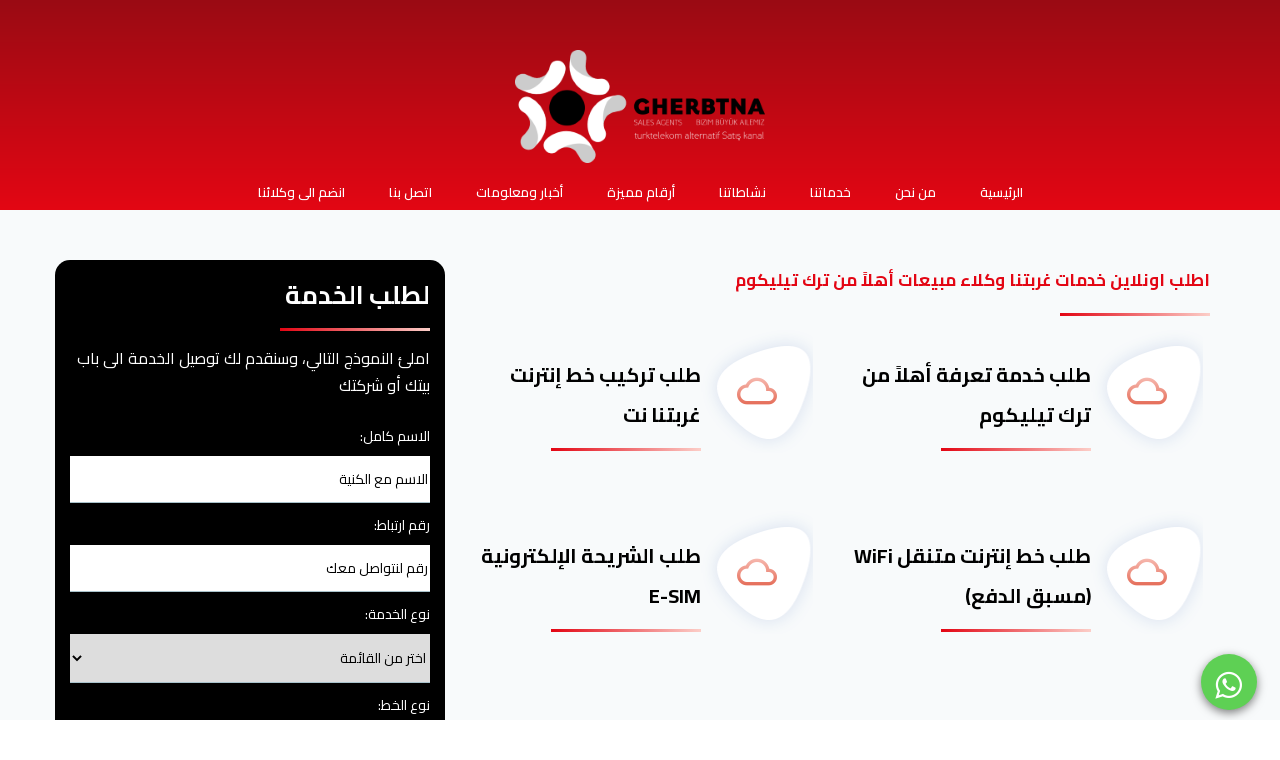

--- FILE ---
content_type: text/html; charset=UTF-8
request_url: http://ahlan.8rbtna.com/
body_size: 40750
content:
<!doctype html>
<html class="no-js" lang="zxx">

<head>
    <meta charset="utf-8">
    <meta http-equiv="x-ua-compatible" content="ie=edge">
    <title>تقديم طلب اون لاين</title>
    <meta name="description" content="اطلب خطك الآمن مباشرة من وكيل ترك تيليكوم  اطلب خطك اون لاين، بسهولة  وبثقة وبأمان لاوراقك الشخصية">
    <meta name="viewport" content="width=device-width, initial-scale=1">
 
    <!-- Favicons -->
    <link rel="shortcut icon" href="images/favicon.ico">
    

    <!-- Google font (font-family: 'Ubuntu', sans-serif;) -->
    <link href="https://fonts.googleapis.com/css?family=Ubuntu:300,400,400i,500,500i,700" rel="stylesheet">

    <!-- Stylesheets -->
    <link rel="stylesheet" href="css/bootstrap.min.css">
    <link rel="stylesheet" href="css/plugins.css">
    <link rel="stylesheet" href="style.css?id=">






    <!-- Cusom css -->
    <link rel="stylesheet" href="css/custom.css">

    <!-- Modernizer js -->
    <script src="js/vendor/modernizr-3.5.0.min.js"></script>
    <!-- Google Tag Manager -->
<script>(function(w,d,s,l,i){w[l]=w[l]||[];w[l].push({'gtm.start':
new Date().getTime(),event:'gtm.js'});var f=d.getElementsByTagName(s)[0],
j=d.createElement(s),dl=l!='dataLayer'?'&l='+l:'';j.async=true;j.src=
'https://www.googletagmanager.com/gtm.js?id='+i+dl;f.parentNode.insertBefore(j,f);
})(window,document,'script','dataLayer','GTM-NGZ7379');</script>
<!-- End Google Tag Manager -->

<style>
    .voopo__business .content h2 {
    color: #000;
    text-align: right;
    font-size: 17px;
    font-weight: 700;
    line-height: 40px;
    margin-bottom: 14px;
    padding-bottom: 16px;
    position: relative;
}

#content111 p {
    margin-bottom: 0px;
}
a.voopo__btn, button.voopo__btn {
    background: rgba(0, 0, 0, 0) linear-gradient(
-90deg
, #ff0000, #ae0404) repeat scroll 0 0;

}
#contact-form label {
    color: #fff;
}


</style>
</head>

<body>
<!-- Google Tag Manager (noscript) -->
<noscript><iframe src="https://www.googletagmanager.com/ns.html?id=GTM-NGZ7379"
height="0" width="0" style="display:none;visibility:hidden"></iframe></noscript>
<!-- End Google Tag Manager (noscript) --> 
    <!-- Main wrapper -->
    <div class="wrapper" id="wrapper">
        <!-- Header -->
        <header id="header-area" class="header-area">
            <div class="container">
                <div class="row align-items-center d-none d-lg-flex">
                    <div class="col-lg-12">
                        <div class="logo"  style="text-align: center;">
                            <a href="index.php">
                                <img src="images/logo/voopo.png" alt="غربتنا وكلاء مبيعات">
                            </a>
                        </div>
                    </div>
                    <div class="col-lg-12">
                        
                            <nav class="mainmenu__nav">
                            <ul class="mainmenu">
                                <li class="drop">
                                    <a href="index.php">الرئيسية</a>
                                </li>
                                
                                <li>
                                    <a href="about.php">من نحن</a>
                                </li> 
                                <li>
                                    <a href="index.php#service">خدماتنا</a>
                                </li>
                                <li>
                                    <a href="news.php?type=1">نشاطاتنا</a>
                                </li>
                                <li>
                                    <a href="numbers.php">أرقام مميزة</a>
                                </li>
                                 <li>
                                    <a href="news.php?type=2">أخبار ومعلومات</a>
                                </li>
                               
                                <li>
                                    <a href="index.php#footer">اتصل بنا</a>
                                </li>
                                <li>
                                    <a href="agents.php">انضم الى وكلائنا</a>
                                </li>
                            </ul>
                        </nav>               
                    </div>
                  
                </div>
                <!-- Mobile Menu -->
                <div class="mobile-menu d-block d-lg-none">
                    <div class="logo">
                        <a href="index.php">
                            <img src="images/logo/voopo.png" alt="غربتنا وكلاء مبيعات">
                        </a>
                    </div>
                  
                </div>
                <!-- Mobile Menu -->
            </div>
        </header>
        <!-- //Header -->
        <!-- Start Bradcaump area -->
        <div class="pr__bradcaump__area bg-image--5 extra10" >
            <div class="container">
             
            </div>
        </div>
        <!-- End Bradcaump area -->
        <!-- Start Voopo Business -->

         <!-- Start Service Area -->
  


        <div class="voopo__business bg--cart-4 pt--30 pb--10">
            <div class="container">
                <div class="row align-items-center">
                   
                    <div class="col-xl-12 col-lg-12 col-md-12 col-sm-12 col-12 sm__mt--40">
                        <div class="content">  
                        <!--     <h2 class="title__line">طلب تقديم آمن</h2>
                            <p class="first__desc">
                                من خلال هذه النافذة ستستطيع تقديم طلب آمن وموثوق من وكيل ترك تيليكوم العربي الحصري شركة غربتنا وكلاء مبيعات ، 
تقدم هذه الخدمة لمساعدة العملاء على التقديم اوراقهم الثبوتية عبر بوابة آمنة وشرعية دون الخوف من سرقة وثائقهم واستخدامها من قبل طرف ثالث. <Br />
للتأكد من شرعية شركتنا يمكنكم الاتصال على خدمة العملاء لشركة ترك تيليكوم عبر الرقم التالي: <a href="tel:4448678">4448678</a> <Br />
أو الاتصال بخدمة العملاء التابعين لشركة غربتنا وكلاء مبيعات مباشرة عبر الرقم التالي: <a href="tel:08508880422">08508880422</a>
                            </p> -->

                            <div class="voopo__contact ptb--20">
            <div class="container">
                <div class="row">
                    <div class="col-lg-8 col-md-8 col-sm-12 col-12">
                        <div class="contact__thumb">
                            <h2 class="title__line" style="color: #e30513">
اطلب اونلاين خدمات غربتنا وكلاء مبيعات أهلاً من ترك تيليكوم

                            </h2>

                        
                        <div class="row"> 
                    <!-- Start Single Service -->
                   
                    <!-- End Single Service -->
                    <!-- Start Single Service -->
                    <div class="col-xl-6 col-lg-6 col-md-6 col-6 col-sm-6 sm__mt--40">
                        <div class="best__service">
                            <div class="icon">
                                <i class="zmdi zmdi-cloud-outline"></i>
                            </div>
                            <div class="content">
                                <h2 style="    font-size: 20px;">
                                    <a href="#new_line" style="color: #000000;">طلب خدمة
تعرفة أهلاً من ترك تيليكوم
</a>
                                </h2>
                              
                            </div>
                        </div>
                        <div class="best__service">
                            <div class="icon">
                                <i class="zmdi zmdi-cloud-outline"></i>
                            </div>
                            <div class="content">
                                <h2 style="    font-size: 20px;">
                                    <a href="#new_wifi" style="color: #000000;">طلب خط إنترنت 
متنقل WiFi (مسبق الدفع)
</a>
                                </h2>
                                
                            </div>
                        </div>
                    </div>
                    <!-- End Single Service -->
                    <!-- Start Single Service -->
                    <div class="col-xl-6 col-lg-6 col-md-6 col-6 col-sm-6 sm__mt--40">
                        <div class="best__service">
                            <div class="icon">
                                <i class="zmdi zmdi-cloud-outline"></i>
                            </div>
                            <div class="content">
                               <h2 style="    font-size: 20px;">
                                    <a href="#new_internet" style="color: #000000;">طلب تركيب 
خط إنترنت غربتنا نت
</a>
                                </h2>
                            </div>
                        </div>
                        <div class="best__service">
                            <div class="icon">
                                <i class="zmdi zmdi-cloud-outline"></i>
                            </div>
                            <div class="content">
                                <h2 style="    font-size: 20px;">
                                    <a href="#new_esim" style="color: #000000;">طلب الشريحة 
الإلكترونية E-SIM
</a>
                                </h2>
                            </div>
                        </div>
                    </div>
                    <!-- End Single Service -->
                </div>
                  
                   <div class="voopo__service service--2 pt--60">
            <div class="container" id="part2">
                <div class="row">
                    <div class="col-lg-12">
                        <div class="section__title text-center">
                            <h2 style="color: #e30513">مميزات غربتنا وكلاء مبيعات</h2>
                        </div>
                    </div>
                </div>
                <div class="row mt--50">
                    <div class="pt--110">
                   <div class="voopo__service service__position service--2" >
                <div class="container">
                    <div class="row">
                        <!-- Start Single Service -->
                        <div class="col-lg-4 col-md-6 col-sm-6 col-4">
                            <div class="service">
                                <img src="images/icons/s2.png" alt="voopo voip">
                               <h2 >
                                    <a href="#" style="    font-size: 16px;     font-weight: bold;">
أمان كامل لصورك
ومعلوماتك وبياناتك الشخصية
</a>
                                </h2>
                            
                            </div>
                        </div>
                        <!-- End Single Service -->
                        <!-- Start Single Service -->
                        <div class="col-lg-4 col-md-6 col-sm-6 col-4 xs__mt--40">
                            <div class="service">
                                <img src="images/icons/s1.png" alt="voopo voip">
                                <h2>
                                    <a href="#" style="    font-size: 16px;     font-weight: bold;">
فريق خدمة عملاء متميز ومتابعة دائمة باللغة العربية
</a>
                                </h2>
                               
                            </div>
                        </div>
                        <!-- End Single Service -->
                        <!-- Start Single Service -->
                        <div class="col-lg-4 col-md-6 col-sm-6 col-4 md__mt--40 sm__mt--40">
                            <div class="service">
                                <img src="images/icons/s3.png" alt="voopo voip">
                                <h2>
                                    <a href="#" style="    font-size: 16px;     font-weight: bold;">
توصيل الخدمات مباشرة لمنزلك أو مكان عملك
</a>
                                </h2>
                               
                            </div>
                        </div>
                        <!-- End Single Service -->
                    </div>
                </div>
            </div>
        </div>
                </div>
            </div>
        </div>



                        </div>
                    </div>

                    <div class="col-lg-4 col-md-4 col-sm-12 col-12" id="now_submit" style="     padding-top: 15px;   padding-bottom: 15px;    background-color: #000000; border-radius: 15px; ">
                        <div class="voopo__contact__form">
                            <h2 style="font-size: 25px; color: #fff;">لطلب الخدمة</h2>
                            <p style="color: #ffffff;">املئ النموذج التالي، وسنقدم لك توصيل الخدمة الى باب بيتك أو شركتك</p>
                            <form id="contact-form" action="send_basvuru.php" method="post" enctype="multipart/form-data">
                                <div class="single-contact-form">
                                    <label>الاسم كامل:</label>
                                    <input type="text" name="name" placeholder="الاسم مع الكنية" required="required">
                                </div>

                                <div class="single-contact-form">
                                    <label>رقم ارتباط: </label>
                                    <input type="text" name="phone" placeholder="رقم لنتواصل معك" required="required">
                                </div>

                               <!--  <div class="single-contact-form">
                                    <label>صورة الوثيقة الوجه الأول:</label>
                                    <input type="file" id="photo1" name="photo1" placeholder="الاسم مع الكنية" required="required">
                                </div>

                                <div class="single-contact-form">
                                    <label>صورة الوثيقة الوجه الثاني:</label>
                                    <input type="file" id="photo2" name="photo2" placeholder="الاسم مع الكنية" required="required">
                                </div>

                                <div class="single-contact-form">
                                    <label>صورة فاتورة للعنوان (لطلبات الانترنت):</label>
                                    <input type="file" id="photo3" name="photo3" placeholder="الاسم مع الكنية" >
                                </div> -->
                                <div class="single-contact-form">
                                    <label>نوع الخدمة:</label>
                                    <select name="service_type" required="required">

                                        <option value="">اختر من القائمة</option>
                                        <option value="NT_ESIM">تركيب انترنت ثابت</option>
                                        <option value="NEW">خط جديد تعرفة أهلاً</option>
                                        <option value="NT">نقل خط إلى تعرفة أهلاً</option>
                                        <option value="WIFI">خط انترنت واي فاي متنقل</option>
                                        <option value="ESIM">خط جديد تعرفة أهلاً E-SIM</option>
                                        <option value="NT_ESIM">تبديل شريحة إلى E-SIM</option>
                                        <option value="devir">فراغة خط</option>
                                        <option value="reactive">إعادة خط محروق</option>


                                    </select>
                                </div>

                                <div class="single-contact-form">
                                    <label>نوع  الخط:</label>
                                    <select name="line_type">
                                        <option value="0">اختر نوع الخط</option>
                                        <option value="NORMAL">عادي  - 450 TL</option>
                                        <option value="SILVER">فضي  - 650 TL</option>
                                        <option value="GOLDEN">ذهبي  - 850 TL</option>
                                        <option value="VIP">TL 2500 - VIP </option>
                                    </select>
                                </div>

                                <div class="single-contact-form">
                                    <label>عنوان استلام الخط:</label>
                                    <textarea required="required" name="address"></textarea>
                                </div>
                        

                                <div class="contact-btn" style="padding-top: 20px;">

<div class="loadingio-spinner-eclipse-7af69uh2r8s"><div class="ldio-h5zb18qstbt" id="send_basvuru_load">
<div></div>
</div></div>
                                     <button class="voopo__btn" id="send_basvuru" type="submit">ارسال الطلب</button>

 
                                </div>

                            </form>
                            <div class="form-output">
                                <div class="form-messege"></div>
                            </div>
                        </div>
                    </div>
                    
                </div>
            </div>
        </div>
                        </div>
                    </div>
                </div>
                    
            </div>

        </div>
        <!-- End Voopo Business -->

      <div class="voopo__service service--2 pt--20">
            <div class="container">
                <div class="row">
                    <div class="col-lg-12">
                          <p style="    text-align: center;
    font-size: 19px;
    line-height: 37px;">


من خلال هذه النافذة تستطيع تقديم طلب آمن وموثوق من وكيل ترك تيليكوم العربي الحصري شركة غربتنا وكلاء مبيعات، تُمكِّن هذه الخدمة عملاءنا الكرام من تقديم أوراقهم الثبوتية، عبر بوابة إلكترونية آمنة وشرعية، دون الخوف من تسريب وثائقهم، أو استخدامها بطريقة غير نظامية من طرف آخر.
للتأكد من اعتماد شركتنا، يمكنكم التواصل مع خدمة عملاء شركة ترك تيليكوم التركية عبر الرقم الرسمي: <a href="tel:4448678">4448678</a>
أو الاتصال بخدمة عملاء شركة غربتنا وكلاء مبيعات مباشرة عبر الرقم التالي: <a href="tel:08508880422">08508880422</a>


                    </p>
                    </div>
                </div>

            </div>
        </div>

        <div class="voopo__service service--2  pt--60 bg--cart-4">
            <div class="container">
                <div class="row">
                    <div class="col-lg-12">
                        <div class="section__title text-center">
                            <h2>خطوات طلب خدمات أهلاً من ترك تيليكوم أونلاين</h2>
                        </div>
                    </div>
                </div>
                <div class="row mt--50">
                    <div class="pt--110">
                    <div class="voopo__service service__position service--2">
                <div class="container">
                    <div class="row">
                        <!-- Start Single Service -->
                        <div class="col-lg-4 col-md-6 col-sm-6 col-12">
                            <div class="service">
                                <img src="images/icons/s2.png" alt="voopo voip">
                                <h2>
                                    <a href="#"> تقديم طلب أونلاين</a>
                                </h2>
                                 <p>تقدم غربتنا وكلاء مبيعات منصة الكترونية باللغة العربية يوفر جميع خدمات ترك تيليكوم ونظام احصاء ومحاسبة متكامل ليسهل عملية الحسابات الشهرية على البائع كما يوفر النظام رسائل الكترونية وتنبيهات بأخر المستجدات والأخبار.</p>
                              
                            </div>
                        </div>
                        <!-- End Single Service -->
                        <!-- Start Single Service -->
                        <div class="col-lg-4 col-md-6 col-sm-6 col-12 xs__mt--40">
                            <div class="service">
                                <img src="images/icons/s1.png" alt="voopo voip">
                                <h2>
                                    <a href="#"> نتصل بك لتأكيد الطلب</a>
                                </h2>
                                 <p>تقدم غربتنا وكلاء مبيعات منصة الكترونية باللغة العربية يوفر جميع خدمات ترك تيليكوم ونظام احصاء ومحاسبة متكامل ليسهل عملية الحسابات الشهرية على البائع كما يوفر النظام رسائل الكترونية وتنبيهات بأخر المستجدات والأخبار.</p>
                              
                            </div>
                        </div>
                        <!-- End Single Service -->
                        <!-- Start Single Service -->
                        <div class="col-lg-4 col-md-6 col-sm-6 col-12 md__mt--40 sm__mt--40">
                            <div class="service">
                                <img src="images/icons/s3.png" alt="voopo voip">
                                <h2>
                                    <a href="#">يأتي إليك مندوبنا للتسليم</a>
                                </h2>
                                 <p>تقدم غربتنا وكلاء مبيعات منصة الكترونية باللغة العربية يوفر جميع خدمات ترك تيليكوم ونظام احصاء ومحاسبة متكامل ليسهل عملية الحسابات الشهرية على البائع كما يوفر النظام رسائل الكترونية وتنبيهات بأخر المستجدات والأخبار.</p>
                     
                            </div>
                        </div>
                        <!-- End Single Service -->
                    </div>
                </div>
            </div>
        </div>
                </div>
            </div>
        </div>


        
         <div class="voopo__business  pt--20 pb--20">
            <div class="container">
                <div class="row align-items-center" id="new_line">
                    <div class="col-xl-5 col-lg-5 col-md-5 col-sm-12 col-12">
                        <div class="thumb" style="text-align: right;">
                            <img src="images/blog-img/01.jpg" alt="voopo voip" style="width: 100%">
                        </div>
                    </div>
                    <div class="col-xl-7 col-lg-7 col-md-7 col-sm-12 col-12 sm__mt--40">
                        <div class="content" id="content111">
                            <h2 class="title__line">اطلب خطاً جديداً الآن.. يصلك لعند الباب!  
                            (رقم عادي - فضي - ذهبي - E-SIM)</h2>
                            

                            <div>

<p>هل تحتاج خط جوال مسبق الدفع؟ اطلبه أونلاين الآن من شركة ترك تيليكوم <strong>تعرفة أهلاً</strong><br />سيصلك مندوبنا إلى باب بيتك أو عملك، لتسهيل توقيع العقود وتسليمها لك مع الشريحة الجديدة<br />خلال أقل من 24 ساعة.</p>
<p>بعد تقديم الطلب يمكنك اختيار رقم الخط المطلوب، من أحد الخيارات التالية:</p>
<table>
<tbody>
<tr>
<td width="30">
<p>&bull;</p>
</td>
<td width="69">
<p>رقم عادي</p>
</td>
<td width="74">
<p>(عشوائي)</p>
</td>
<td width="41">
<p>450</p>
</td>
<td width="34">
<p>TL</p>
</td>
<td width="153">
<p>&nbsp;</p>
</td>
</tr>
<tr>
<td width="30">
<p>&bull;</p>
</td>
<td width="69">
<p>رقم فضي</p>
</td>
<td width="74">
<p>(مميز)</p>
</td>
<td width="41">
<p>650</p>
</td>
<td width="34">
<p>TL</p>
</td>
<td width="153">
<p>مع باقة مميزة هدية مجانية</p>
</td>
</tr>
<tr>
<td width="30">
<p>&bull;</p>
</td>
<td width="69">
<p>رقم ذهبي</p>
</td>
<td width="74">
<p>(مميز جداً)</p>
</td>
<td width="41">
<p>850</p>
</td>
<td width="34">
<p>TL</p>
</td>
<td width="153">
<p>مع باقة مميزة هدية مجانية</p>
</td>
</tr>
</tbody>
</table>
<p><br /><strong>الآن </strong>تعرفة أهلاً المخصصة للجاليات العربية في تركيا من شركة ترك تيلكيوم</p>
<p>تضع بين أيديكم حزمة من الخدمات الرائعة:</p>
<p>1 &ndash; خدمة عملاء مميزة باللغة العربية.</p>
<p>2 &ndash;رسائل الخدمة النصية sms باللغة العربية.</p>
<p>3 &ndash; باقات شهرية محلّية مخفّضة.</p>
<p>4 &ndash; مكالمات دولية مخفّضة.</p>
<p>5 &ndash; مكالمات مجانية بين مشتركي التعرفة نفسها.</p>
                            </div>
                        </div>
                    </div>
                </div>
                   <a href="#now_submit" id="button_basvuru">اطلب الخدمة الأن</a>
            </div>

        </div>


       
        <!-- End Service Area -->

        <!-- Start About Area -->
     <div class="voopo__business pt--20 bg--cart-4 pb--20" id="new_nt">
            <div class="container">
                <div class="row align-items-center">
                    
                    <div class="col-xl-7 col-lg-7 col-md-7 col-sm-12 col-12 sm__mt--40">
                        <div class="content" id="content111">
                            <h2 class="title__line">اطلب نقل خطك إلى تعرفة أهلاً اليوم للاستفادة من مزايا مفيدة</h2>
                            

                            <div>
                                <p>يمكنك تقديم طلب أونلاين لنقل خطك من أي مشغّل اتصالات تركي،</p>
<p>إلى تعرفة أهلاً الرائعة &ndash; خاصة بالجاليات العربية في تركيا،</p>
<p>لتستفيد من مميزات متعددة وفريدة،</p>
<p>مع المحافظة على رقمك ذاته دون أي تغيير،</p>
<p>سنزودك بشريحة جديدة من ترك تيليكوم تحمل رقمك ذاته،</p>
<p>وستصل لباب بيتك او عملك مع مندوبنا خلال اقل من 24 ساعة..</p>
<p>&nbsp;</p>
<p>مدّة النقل ستكون بين 48 ساعة حتى 72 ساعة</p>
<p>ستصلك رسائل نصية من شركتنا عند تنفيذ كل مرحلة من مراحل النقل</p>
                            </div>
                        </div>
                         <a href="#now_submit" id="button_basvuru">اطلب الخدمة الأن</a>
                    </div>
                   

                    <div class="col-xl-5 col-lg-5 col-md-5 col-sm-12 col-12">
                        <div class="thumb" style="text-align: right;">
                            <img src="images/basvuru/01.png" alt="voopo voip" style="width: 100%">
                        </div>
                    </div>
                </div>
                   
            </div>

        </div>



         <div class="voopo__business pt--20 pb--20" id="new_wifi">
            <div class="container">
                <div class="row align-items-center">
                     <div class="col-xl-5 col-lg-5 col-md-5 col-sm-12 col-12">
                        <div class="thumb" style="text-align: right;">
                            <img src="images/basvuru/02.png" alt="voopo voip" style="width: 100%">
                        </div>
                    </div>

                    <div class="col-xl-7 col-lg-7 col-md-7 col-sm-12 col-12 sm__mt--40">
                        <div class="content" id="content111">
                            <h2 class="title__line">اطلب خط انترنت متنقل WiFi (مسبق الدفع) وأنت ببيتك</h2>
                            

                            <div>
                               <p>الإنترنت بجيبك حيثما تنقلت في تركيا، ومن دون فاتورة شهرية</p>
<p>مع خط تعرفة WiFi المتنقل من ترك تيليكوم</p>
<p>&nbsp;</p>
<p>يمكنك طلب شريحة الإنترنت إلى باب بيتك أو مكان عملك</p>
<p>وستصلك خلال أقل من 24 ساعة مع مندوبنا</p>
<p>&nbsp;</p>
<p>يمكنك استخدام شريحة الإنترنت المتنقل WiFi من خلال جهاز الجوال أو جهاز مودم صغير</p>
<p>&nbsp;</p>

                            </div>
                        </div>
                         <a href="#now_submit" id="button_basvuru">اطلب الخدمة الأن</a>
                    </div>

                  
                </div>
                   
            </div>

        </div>



        <div class="voopo__business pt--20 bg--cart-4 pb--20" id="new_esim">
            <div class="container">
                <div class="row align-items-center">
                     
                    
                    <div class="col-xl-7 col-lg-7 col-md-7 col-sm-12 col-12 sm__mt--40">
                        <div class="content" id="content111">
                            <h2 class="title__line">اطلب شريحة إلكترونية E-SIM دون مغادرة بيتك</h2>
                            

                            <div>
                              <p>نؤمن لك انتقال رقمك من شريحة ملموسة تقليدية إلى خدمة الشريحة الإلكترونية E-SIM</p>
<p>&nbsp;</p>
<p>ستتمكن من شراء رقم جديد، او استبدال الشريحة القديمة، دون زيارة أي فرع من فروع شركة، يكفي أن يصلك رمز استجابة سريعة QR CODE امسحه بواسطة كاميرا الجوال ليصبح رقمك جاهزاً فوراً..</p>
<p>استخدم أكثر من رقم واحد على جهازك، لغاية 10 أرقام في الوقت ذاته، دون الحاجة لأي شريحة تقليدية ملموسة كالسابق.</p>
<p>&nbsp;</p>
<p><strong>الأجهزة التي تدعم خدمة الشريحة الإلكترونية </strong><strong>E-sim</strong><strong> حالياً هي:</strong></p>
<p>Iphone xs - xr - xs max - 11 - 11 pro - 11 pro max - 12 - 12 pro - 12 pro max</p>
<p>Samsung Not 20 - Not 20 Ultra - Z Fold 2</p>
<p>Huawei p40 - p40 pro - mare 40 pro</p>
<p>&nbsp;</p>
<p>ملاحظة: خدمة E-Sim هي خدمة جديدة في تركيا، وما تزال في مراحل التجربة واختبار الأداء</p>
                            </div>
                        </div>
                        <a href="#now_submit" id="button_basvuru">اطلب الخدمة الأن</a>
                    </div>


                    <div class="col-xl-5 col-lg-5 col-md-5 col-sm-12 col-12">
                        <div class="thumb" style="text-align: right;">
                            <img src="images/basvuru/03.png" alt="voopo voip" style="width: 100%">
                        </div>
                    </div>

                   
                </div>
                   
            </div>

        </div>



          <div class="voopo__business pt--20 pb--20" id="new_internet">
            <div class="container">
                <div class="row align-items-center">
                     
                      <div class="col-xl-5 col-lg-5 col-md-5 col-sm-12 col-12">
                        <div class="thumb" style="text-align: right;">
                            <img src="images/basvuru/04.png" alt="voopo voip" style="width: 100%">
                        </div>
                    </div>

                    <div class="col-xl-7 col-lg-7 col-md-7 col-sm-12 col-12 sm__mt--40">
                        <div class="content" id="content111">
                            <h2 class="title__line">اطلب تركيب خطك إنترنت ثابت دون مغادرة بيتك</h2>
                            

                            <div>
                           <p>نؤمن لك تركيب خط الإنترنت الثابت في مكان عملك أو منزلك بخدمة مميزة و سرعات متألقة</p>
<p>&nbsp;</p>
<p>ستتمكن من تقديم طلب تركيب إنترنت ، دون زيارة أي فرع من فروع شركة، يكفي أن تختار الباقة المناسبة لك ، و إرفاق صورة عن الهوية الشخصية و صورة عن فاتورة للمكان</p>
                            </div>
                        </div>
                         <a href="#now_submit" id="button_basvuru">اطلب الخدمة الأن</a>
                    </div>


                  

                   
                </div>
                   
            </div>

        </div>
        <!-- End About Area -->

        <!-- Start Works Area -->
     
        <!-- End Works Area -->
        <!-- Footer Area -->
        <div style="padding-top: 90px; background-color: #f5f8fa;">
        <div id="whatsapp">
    <a target="_blank" href="https://wa.me/+908508880422"><i class="fa fa-whatsapp" aria-hidden="true"></i></a>
  </div>

<footer id="footer" class="footer-area footer--2">
            <div class="footer__top bg--cart-7">
                <div class="container">
                    <div class="row">
                        <!-- Start Single Wedget -->
                        <div class="col-lg-3 col-md-6 col-sm-6 col-12">
                            <div class="single__wedget">
                                <div class="logo">
                                    <a href="index.php">
                                        <img src="images/logo/v2.png" alt="voip">
                                    </a>
                                </div>
                                <div class="content">
                                    <p>غربتنا وكلاء مبيعات الوكيل الحصري العربي لتعرفة أهلاً من ترك تيليكوم في جميع الولايات التركية</p>
                                </div>
                            </div>
                        </div>
                        <!-- End Single Wedget -->
                        <!-- Start Single Wedget -->
                        <div class="col-lg-2 offset-lg-1 col-md-6 col-sm-6 col-12 xs__mt--40">
                            <div class="single__wedget">
                                <h2 class="ft__title">مجموعة غربتنا</h2>
                                <ul class="ft__contact__link">
                                    
                                    <li>
                                        <a href="#">شبكة غربتنا</a>
                                    </li>
                                    <li>
                                        <a href="#">غربتنا وكلاء مبيعات</a>
                                    </li>
                                    <li>
                                        <a href="#">غربتنا للتدريب والتطوير</a>
                                    </li>
                                    <li>
                                        <a href="#">غربتنا استشارات تعليمية</a>
                                    </li>

                                    <li>
                                        <a href="#">غربتنا كافيه</a>
                                    </li>
                                   
                                </ul>
                            </div>
                        </div>
                        <!-- End Single Wedget -->
                        <!-- Start Single Wedget -->
                     
                        <!-- End Single Wedget -->
                        <!-- Start Single Wedget -->
                        <div class="col-lg-4 offset-lg-1 col-md-6 col-sm-6 col-12 sm__mt--40 md__mt--40">
                            <div class="single__wedget">
                                <h2 class="ft__title">لطلب خدمة</h2>
                                <ul class="ft__contact__link">
                                    <p>
الإدارة العامة – غازي عنتاب: <br /> 
incilipınar mah. Nail bilen cad.Uğur plaza B  blok No:5/25  <br /> <br />

فرع إسطنبول:<br /> 
Gülbahar, Gülbahar mah. Meriç Center No:3, Şekerciler Sk. Kat:8 , 34394 Şişli/İstanbul<br /> <br />

فرع هاتاي:<br /> 
CEBRAİL MAH. RÜSTEM TÜMER PAŞA CD. NO. 14 A/DÜKKAN MERKEZ ANTAKYA HATAY
<br /> <br />
موبايل:<br /> 
<a href="tel:08508880422">08508880422</a>

                                    </p>
                                </ul>
                            </div>
                        </div>
                        <!-- End Single Wedget -->
                    </div>
                </div>
            </div>
            <div class="copyright bg--cart-8 col-12">
                <div class="container">
                    <div class="row align-items-center">
                        <div class="col-lg-12 col-md-6 col-sm-6 col-12">
                            <div class="copyright__inner">
                                <p>جميع حقوق النشر © محفوظة لغربتنا وكلاء مبيعات طور بواسطة <a href="https://beyond-360.net/" target="_blank" style="color: #000">بيوند 360</a></برمجية</a></p>
                            </div>
                        </div>
                        
                    </div>
                </div>
            </div>
        </footer>
        </div>
        <!-- //Footer Area -->

    </div>
    <!-- //Main wrapper -->

    <!-- JS Files -->
    <script src="js/vendor/jquery-3.2.1.min.js"></script>
    <script src="js/popper.min.js"></script>
    <script src="js/bootstrap.min.js"></script>
    <script src="js/plugins.js?rand=157806765"></script>
    <script src="js/active.js"></script>
</body>

</html>

--- FILE ---
content_type: text/css
request_url: http://ahlan.8rbtna.com/css/plugins.css
body_size: 489
content:
/*********************************************************************************

	Template Name: Voopo - VOIP, Telecom and Cloud Services Template
	Description: Voopo is a beautiful and unique Bootstrap 4 template.
	Version: 1.0

**********************************************************************************/

@import url(plugins/font-awesome.min.css);
@import url(plugins/slick.min.css);
@import url(plugins/material-design-iconic-font.min.css);
@import url(plugins/mainmenu.css);

--- FILE ---
content_type: text/css
request_url: http://ahlan.8rbtna.com/style.css?id=
body_size: 106537
content:
/*********************************************************************************

	Template Name: Voopo - VOIP, Telecom and Cloud Services Template
	Description: Voopo is a beautiful and unique Bootstrap 4 template.
	Version: 1.0

**********************************************************************************/
/*===============================================================================
			[ INDEX ]
=================================================================================
	reset
	typography
	helper-class
	button
    section-title
    header
    slider
    service
    business
    software
    price
    shop
    video
    working
    faq
    breadcaump
    about
    testimonial
    blog
    sidebar
    blog-list
    contact
    cart
    checkout
    blog-details
    footer



    

/* Needed Files*/
/*===== Colors =====//*/
/*===== Font Family =====//*/
/*===== Line Height =====//*/
/*===== Radius  =====//*/
/*==== Font size =====//*/
/*===== Border color ======//*/
/*===== Alerts color  =====//*/
/*===== Social Colors =====//*/
/* Layouts*/
/* container 450px*/
/* container 300px*/
/*******************
Basic Styles
********************/
/*--------------------
Reset Styles
----------------------*/

@import url("https://fonts.googleapis.com/css2?family=Cairo:wght@300;400;600;700&family=Tajawal:wght@400;500;700&display=swap");



* {
  box-sizing: border-box; }

article,
aside,
details,
figcaption,
figure,
footer,
header,
nav,
section,
summary {
  display: block; }

audio,
canvas,
video {
  display: inline-block; }

audio:not([controls]) {
  display: none;
  height: 0; }

[hidden] {
  display: none; }

html {
  font-size: 100%;
  overflow-y: scroll;
  -webkit-text-size-adjust: 100%;
  -ms-text-size-adjust: 100%; }

html,
button,
input,
select,
textarea {
  font-family: "Cairo", sans-serif; }

body {
  color: #141412;
  line-height: 1.5;
  direction: rtl;
  margin: 0; }

.logo {
    text-align: right;
}

a {
  color: #ca3c08;
  text-decoration: none; }

a:visited {
  color: #ac0404; }

a:focus {
  outline: thin dotted; }

a:active,
a:hover {
  color: #ea9629;
  outline: 0; }

a:hover {
  text-decoration: underline; }

h1,
h2,
h3,
h4,
h5,
h6 {
  clear: both;
  font-family: "Cairo", sans-serif;
  line-height: 1.3; }

h1 {
  font-size: 48px;
  margin: 33px 0; }

h2 {
  font-size: 30px;
  margin: 25px 0; }

h3 {
  font-size: 22px;
  margin: 22px 0; }

h4 {
  font-size: 20px;
  margin: 25px 0; }

h5 {
  font-size: 18px;
  margin: 30px 0; }

h6 {
  font-size: 16px;
  margin: 36px 0; }

address {
  font-style: italic;
  margin: 0 0 24px; }

abbr[title] {
  border-bottom: 1px dotted; }

b,
strong {
  font-weight: bold; }

dfn {
  font-style: italic; }

mark {
  background: #ff0;
  color: #000; }

p {
  margin: 0 0 24px; }

code,
kbd,
pre,
samp {
  font-family: monospace, serif;
  font-size: 14px;
  -webkit-hyphens: none;
  -ms-hyphens: none;
  hyphens: none; }


.form-messege.success {
    background-color: #4CAF50;
    color: #fff;
    text-align: center;
    margin-top: 10px;
    padding: 15px;
    border-radius: 10px;
    font-size: 17px;
}


pre {
  background: #f5f5f5;
  color: #666;
  font-family: monospace;
  font-size: 14px;
  margin: 20px 0;
  overflow: auto;
  padding: 20px;
  white-space: pre;
  white-space: pre-wrap;
  word-wrap: break-word; }

blockquote,
q {
  -webkit-hyphens: none;
  -ms-hyphens: none;
  hyphens: none;
  quotes: none; }

blockquote:before,
blockquote:after,
q:before,
q:after {
  content: "";
  content: none; }
.blog__content img {
  width: 100%;
  border-radius: 10px;
  padding-top: 10px;
  padding-bottom: 10px;
}
.blog__content p {
  font-family: "Cairo", sans-serif !important;
  font-color: #000 !important;
}
blockquote { 
  font-size: 18px;
  font-style: italic;
  font-weight: 300;
  margin: 24px 40px; }

blockquote blockquote {
  margin-right: 0; }

blockquote cite,
blockquote small {
  font-size: 14px;
  font-weight: normal;
  text-transform: uppercase; }

blockquote em,
blockquote i {
  font-style: normal;
  font-weight: 300; }

blockquote strong,
blockquote b {
  font-weight: 400; }

small {
  font-size: smaller; }

sub,
sup {
  font-size: 75%;
  line-height: 0;
  position: relative;
  vertical-align: baseline; }

sup {
  top: -0.5em; }

sub {
  bottom: -0.25em; }

dl {
  margin: 0 20px; }

dt {
  font-weight: bold; }

dd {
  margin: 0 0 20px; }

menu,
ol,
ul {
  margin: 16px 0;
  padding: 0 0 0 40px; }

ul {
  list-style-type: square; }

nav ul,
nav ol {
  list-style: none;
  list-style-image: none; }
.product img {
    width: 100%;
}
li > ul,
li > ol {
  margin: 0; }

img {
  -ms-interpolation-mode: bicubic;
  border: 0;
  
  vertical-align: middle; }

svg:not(:root) {
  overflow: hidden; }

figure {
  margin: 0; }

form {
  margin: 0; }

fieldset {
  border: 1px solid #c0c0c0;
  margin: 0 2px;
  min-width: inherit;
  padding: 0.35em 0.625em 0.75em; }

legend {
  border: 0;
  padding: 0;
  white-space: normal; }

button,
input,
select,
textarea {
  font-size: 100%;
  margin: 0;
  max-width: 100%;
  vertical-align: baseline; }

button,
input {
  line-height: normal; }

button,
html input[type="button"],
input[type="reset"],
input[type="submit"] {
  -webkit-appearance: button;
  cursor: pointer; }

button[disabled],
input[disabled] {
  cursor: default; }

input[type="checkbox"],
input[type="radio"] {
  padding: 0; }

input[type="search"] {
  -webkit-appearance: textfield;
  padding-right: 2px;
  /* Don't cut off the webkit search cancel button */
  width: 270px; }

input[type="search"]::-webkit-search-decoration {
  -webkit-appearance: none; }

button::-moz-focus-inner,
input::-moz-focus-inner {
  border: 0;
  padding: 0; }

textarea {
  overflow: auto;
  vertical-align: top; }

table {
  border-bottom: 1px solid #ededed;
  border-collapse: collapse;
  border-spacing: 0;
  font-size: 14px;
  line-height: 2;
  margin: 0 0 20px;
  width: 100%; }

caption,
th,
td {
  font-weight: normal;
  text-align: left; }

caption {
  font-size: 16px;
  margin: 20px 0; }

th {
  font-weight: bold;
  text-transform: uppercase; }

td {
  border-top: 1px solid #ededed;
  padding: 6px 10px 6px 0; }

del {
  color: #333; }

ins {
  background: #fff9c0;
  text-decoration: none; }

hr {
  background-size: 4px 4px;
  border: 0;
  height: 1px;
  margin: 0 0 24px; }

/* Placeholder text color -- selectors need to be separate to work. */
::-webkit-input-placeholder {
  color: #7d7b6d; }

:-moz-placeholder {
  color: #7d7b6d; }

::-moz-placeholder {
  color: #7d7b6d; }

:-ms-input-placeholder {
  color: #7d7b6d; }

/*--------------------
	Typography
-------------------*/
html {
  overflow-x: hidden; }

body {
  overflow-x: hidden;
  font-size: 14px;
  line-height: 24px;
  -webkit-font-smoothing: antialiased;
  -moz-osx-font-smoothing: grayscale;
  font-family: "Cairo", sans-serif;
  color: #333333;
  font-weight: 400; }

p {
  font-size: 14px;
  line-height: 24px;
  color: #000; }

::-webkit-input-placeholder {
  color: #333333; }

:-moz-placeholder {
  color: #333333; }

::-moz-placeholder {
  color: #333333; }

:-ms-input-placeholder {
  color: #333333; }

h1,
h2,
h3,
h4,
h5,
h6,
.h1,
.h2,
.h3,
.h4,
.h5,
.h6,
address,
p,
pre,
blockquote,
dl,
dd,
menu,
ol,
ul,
table,
caption,
hr {
  margin: 0;
  margin-bottom: 15px; }

h1,
h2,
h3,
h4,
h5,
h6,
.h1,
.h2,
.h3,
.h4,
.h5,
.h6 {
  font-family: "Cairo", sans-serif;
  line-height: 1.3; }

h1,
.h1 {
  font-size: 55px;
  font-weight: 700; }

h2,
.h2 {
  font-size: 24px;
  font-weight: 700; }

h3,
.h3 {
  font-size: 22px; }

h4,
.h4 {
  font-size: 20px; }

h5,
.h5 {
  font-size: 18px; }

h6,
.h6 {
  font-size: 16px; }

@media only screen and (min-width: 768px) and (max-width: 991px) {
  h1,
  .h1 {
    font-size: 36px; }

  h2,
  .h2 {
    font-size: 26px; }

  h3,
  .h3 {
    font-size: 20px; } }
@media only screen and (max-width: 767px) {
  h1,
  .h1 {
    font-size: 32px; }

  h2,
  .h2 {
    font-size: 24px; }

  h3,
  .h3 {
    font-size: 18px; } }
h1,
.h1,
h2,
.h2 {
  font-weight: 700; }

h3,
.h3,
h4,
.h4 {
  font-weight: 600; }

h5,
.h5,
h6,
.h6 {
  font-weight: 500; }

a:hover,
a:focus,
a:active {
  text-decoration: none;
  outline: none; }

/**--------------------
Helper Class
------------------*/
.hidden {
  display: none; }

.visuallyhidden {
  border: 0;
  clip: rect(0 0 0 0);
  height: 1px;
  margin: -1px;
  overflow: hidden;
  padding: 0;
  position: absolute;
  width: 1px; }

.visuallyhidden.focusable:active,
.visuallyhidden.focusable:focus {
  clip: auto;
  height: auto;
  margin: 0;
  overflow: visible;
  position: static;
  width: auto; }

.invisible {
  visibility: hidden; }

.clearfix:before,
.clearfix:after {
  content: " ";
  /* 1 */
  display: table;
  /* 2 */ }

.clearfix:after {
  clear: both; }

.poss--relative {
  position: relative; }

.poss--absolute {
  position: absolute; }

a {
  transition: 0.5s; }

a#scrollUp {
  background: #e30613;
  color: #fff;
      bottom: 79px;
      right: 28px;
  border-radius: 100px;
  height: 45px;
  width: 45px;
  font-size: 20px;
  text-align: center;
  padding: 9px 0;
  box-shadow: 0 0 15px 0px rgba(50, 50, 50, 0.2);
  transition: 0.3s;
  line-height: 25px; }
  a#scrollUp:hover {
    background: #fff;
    color: #bd4e45; }

input,
textarea {
  outline: none;
  transition: 0.3s; }

@media only screen and (max-width: 575px) {
  .container {
    width: 450px; } }
@media only screen and (max-width: 479px) {
  .container {
    width: 350px; } }
/* Font specialized */
.body--font {
  font-family: "Cairo", sans-serif; }

.heading--font {
  font-family: "Cairo", sans-serif; }

/* Height and width */
.fullscreen {
  min-height: 100vh;
  width: 100%; }

.w--100 {
  width: 100%; }

.w--75 {
  width: 75%; }

.w--50 {
  width: 50%; }

.w--33 {
  width: 33.33%; }

.w--25 {
  width: 25%; }

.w--10 {
  width: 10%; }

.h--100 {
  height: 100%; }

.h--75 {
  height: 75%; }

.h--50 {
  height: 50%; }

.h--25 {
  height: 25%; }

.h--33 {
  height: 33.33%; }

.h--10 {
  height: 10%; }

/* Define Colors */
.theme--color {
  color: #bd4e45; }

.color--light {
  color: #999999; }

.color--dark {
  color: #333333; }

.color--black {
  color: #000000; }

.color--white {
  color: #ffffff; }

/* Background Color */
.bg--theme {
  background: #bd4e45; }

.bg--light {
  background: #999999; }

.bg--dark {
  background: #333333; }

.bg--black {
  background: #000000; }

.bg--white {
  background: #ffffff; }

.bg--cart-1 {
  background: #f8fafb; }

.bg--cart-2 {
  background: #00082e; }

.bg--cart-3 {
  background: #000624; }

.bg--cart-4 {
  background: #f8fafb; }

.bg--cart-5 {
  background: #f5f8fa; }

.bg--cart-6 {
  background: #f8f1f4; }

.bg--cart-7 {
  background: #f5f8fa; }

.bg--cart-8 {
  background: #e30613; }

.bg--cart-9 {
  background: #f1f5f8; }

.bg--cart-10 {
  background: #f8fafb; }

.bg--cart-11 {
  background: #f8f9fa; }

/* Background Image */
.bg-image--1 {
  background-image: url(images/bg/1.jpg);
  background-repeat: no-repeat;
  background-size: cover;
  background-position: center center; }

.bg-image--2 {
  background-image: url(images/bg/2.jpg);
  background-repeat: no-repeat;
  background-size: cover;
  background-position: center center; }

.bg-image--3 {
  background-image: url(images/bg/3.jpg);
  background-repeat: no-repeat;
  background-size: cover;
  background-position: center center; }

.bg-image--4 {
  background-image: url(images/bg/4.jpg);
  background-repeat: no-repeat;
  background-size: cover;
  background-position: center center; }

.bg-image--5 {
  /*background-image: url(images/bg/5.jpg);*/
  background:linear-gradient(to top, #e30613, #9a0b13);
  background-repeat: no-repeat;
  background-size: cover;
  background-position: center center; }

.bg-image--6 {
  background-image: url(images/bg/6.jpg);
  background-repeat: no-repeat;
  background-size: cover;
  background-position: center center; }

.bg-image--7 {
  background-image: url(images/bg/7.jpg);
  background-repeat: no-repeat;
  background-size: cover;
  background-position: center center; }

.bg-image--8 {
  background-image: url(images/bg/8.jpg);
  background-repeat: no-repeat;
  background-size: cover;
  background-position: center center; }

.bg-image--9 {
  background-image: url(images/bg/9.jpg);
  background-repeat: no-repeat;
  background-size: cover;
  background-position: center center; }

.bg-image--10 {
  background-image: url(images/bg/10.jpg);
  background-repeat: no-repeat;
  background-size: cover;
  background-position: center center; }

.bg-image--11 {
  background-image: url(images/bg/11.jpg);
  background-repeat: no-repeat;
  background-size: cover;
  background-position: center center; }

.bg-image--12 {
  background-image: url(images/bg/12.jpg);
  background-repeat: no-repeat;
  background-size: cover;
  background-position: center center; }

.bg-image--13 {
  background-image: url(images/bg/13.jpg);
  background-repeat: no-repeat;
  background-size: cover;
  background-position: center center; }

.bg-image--14 {
  background-image: url(images/bg/14.jpg);
  background-repeat: no-repeat;
  background-size: cover;
  background-position: center center; }

.bg-image--15 {
  background-image: url(images/bg/15.jpg);
  background-repeat: no-repeat;
  background-size: cover;
  background-position: center center; }

.bg-image--16 {
  background-image: url(images/bg/16.jpg);
  background-repeat: no-repeat;
  background-size: cover;
  background-position: center center; }

.bg-image--17 {
  background-image: url(images/bg/17.jpg);
  background-repeat: no-repeat;
  background-size: cover;
  background-position: center center; }

.bg-image--18 {
  background-image: url(images/bg/18.jpg);
  background-repeat: no-repeat;
  background-size: cover;
  background-position: center center; }

.bg-image--19 {
  background-image: url(images/bg/19.jpg);
  background-repeat: no-repeat;
  background-size: cover;
  background-position: center center; }

.bg-image--20 {
  background-image: url(images/bg/20.jpg);
  background-repeat: no-repeat;
  background-size: cover;
  background-position: center center; }

.mt--20 {
  margin-top: 20px; }

.mt--30 {
  margin-top: 30px; }

.mt--40 {
  margin-top: 40px; }

.mt--50 {
  margin-top: 50px; }

.mt--60 {
  margin-top: 60px; }

.mt--70 {
  margin-top: 70px; }

.mt--80 {
  margin-top: 80px; }

.mt--90 {
  margin-top: 90px; }

.mt--100 {
  margin-top: 100px; }

.mt--110 {
  margin-top: 110px; }

.mt--120 {
  margin-top: 120px; }

.mt--130 {
  margin-top: 130px; }

.mt--140 {
  margin-top: 140px; }

.mt--150 {
  margin-top: 150px; }

.pt--20 {
  padding-top: 20px; }

.pt--30 {
  padding-top: 30px; }

.pt--40 {
  padding-top: 40px; }

.pt--50 {
  padding-top: 50px; }

.pt--60 {
  padding-top: 60px; }

.pt--70 {
  padding-top: 70px; }

.pt--80 {
  padding-top: 80px; }

.pt--90 {
  padding-top: 90px; }

.pt--100 {
  padding-top: 100px; }

.pt--110 {
  padding-top: 110px; }

.pt--120 {
  padding-top: 120px; }

.pt--130 {
  padding-top: 130px; }

.pt--140 {
  padding-top: 140px; }

.pt--150 {
  padding-top: 150px; }

.pb--20 {
  padding-bottom: 20px; }

.pb--30 {
  padding-bottom: 30px; }

.pb--40 {
  padding-bottom: 40px; }

.pb--50 {
  padding-bottom: 50px; }

.pb--60 {
  padding-bottom: 60px; }

.pb--70 {
  padding-bottom: 70px; }

.pb--80 {
  padding-bottom: 80px; }

.pb--90 {
  padding-bottom: 90px; }

.pb--100 {
  padding-bottom: 100px; }

.pb--110 {
  padding-bottom: 110px; }

.pb--120 {
  padding-bottom: 120px; }

.pb--130 {
  padding-bottom: 130px; }

.pb--140 {
  padding-bottom: 140px; }

.pb--150 {
  padding-bottom: 150px; }

.pb--160 {
  padding-bottom: 160px; }

.pb--170 {
  padding-bottom: 170px; }

.pb--180 {
  padding-bottom: 180px; }

.pb--190 {
  padding-bottom: 190px; }

.pb--200 {
  padding-bottom: 200px; }

.pb--210 {
  padding-bottom: 210px; }

.pb--220 {
  padding-bottom: 220px; }

.pb--230 {
  padding-bottom: 230px; }

.pb--240 {
  padding-bottom: 240px; }

.pb--250 {
  padding-bottom: 250px; }

.ptb--20 {
  padding: 20px 0; }

.ptb--30 {
  padding: 30px 0; }

.ptb--40 {
  padding: 40px 0; }

.ptb--50 {
  padding: 50px 0; }

.ptb--60 {
  padding: 60px 0; }

.ptb--70 {
  padding: 70px 0; }

.ptb--80 {
  padding: 80px 0; }

.ptb--90 {
  padding: 90px 0; }

.ptb--100 {
  padding: 100px 0; }

.ptb--110 {
  padding: 110px 0; }

.ptb--120 {
  padding: 120px 0; }

.ptb--130 {
  padding: 130px 0; }

.ptb--140 {
  padding: 140px 0; }

.ptb--150 {
  padding: 150px 0; }

.mb--60 {
  margin-bottom: 60px; }

/* Text specialized */
.text--italic {
  font-style: italic; }

.text--normal {
  font-style: normal; }

.text--underline {
  font-style: underline; }

/* Section padding */
.section-padding--xlg {
  padding: 150px 0; }

.section-padding--lg {
  padding: 100px 0; }

.section-padding--md {
  padding: 90px 0; }

.section-padding--sm {
  padding: 50px 0; }

@media only screen and (min-width: 992px) and (max-width: 1199px) {
  .lg__mt--40 {
    margin-top: 40px; } }
@media only screen and (min-width: 768px) and (max-width: 991px) {
  .section-padding--xlg {
    padding: 120px 0; }

  .section-padding--lg {
    padding: 100px 0; }

  .section-padding--md {
    padding: 85px 0; }

  .section-padding--sm {
    padding: 70px 0; }

  .md__mt--40 {
    margin-top: 40px; } }
@media only screen and (max-width: 767px) {
  .section-padding--xlg {
    padding: 90px 0; }

  .section-padding--lg {
    padding: 70px 0; }

  .section-padding--md {
    padding: 60px 0; }

  .section-padding--sm {
    padding: 50px 0; }

  .section-padding--xs {
    padding: 50px 0; }

  .sm-mt-60 {
    margin-top: 60px; }
    .voopo__business .content h2 {
      font-size: 14px !important;
      line-height: 20px !important;
    }
  .sm__mt--40 {

    margin-top: 15px; } }
@media only screen and (max-width: 575px) {
  .xs-mt-60 {
    margin-top: 60px; }

  .xs__mt--40 {
    margin-top: 40px; } }
/* Overlay styles */
[data-overlay],
[data-black-overlay] {
  position: relative; }

[data-overlay] > div,
[data-overlay] > *,
[data-black-overlay] > div,
[data-black-overlay] > * {
  position: relative;
  z-index: 2; }

[data-overlay]:before,
[data-black-overlay]:before {
  content: "";
  position: absolute;
  left: 0;
  top: 0;
  height: 100%;
  width: 100%;
  z-index: 1; }

[data-overlay]:before {
  background-color: #bd4e45; }

[data-black-overlay]:before {
  background-color: #000000; }

[data-overlay="1"]:before,
[data-black-overlay="1"]:before {
  opacity: 0.1; }

[data-overlay="2"]:before,
[data-black-overlay="2"]:before {
  opacity: 0.2; }

[data-overlay="3"]:before,
[data-black-overlay="3"]:before {
  opacity: 0.3; }

[data-overlay="4"]:before,
[data-black-overlay="4"]:before {
  opacity: 0.4; }

[data-overlay="5"]:before,
[data-black-overlay="5"]:before {
  opacity: 0.5; }

[data-overlay="6"]:before,
[data-black-overlay="6"]:before {
  opacity: 0.6; }

[data-overlay="7"]:before,
[data-black-overlay="7"]:before {
  opacity: 0.7; }

[data-overlay="8"]:before,
[data-black-overlay="8"]:before {
  opacity: 0.8; }

[data-overlay="9"]:before,
[data-black-overlay="9"]:before {
  opacity: 0.9; }

[data-overlay="10"]:before,
[data-black-overlay="10"]:before {
  opacity: 1; }

@media only screen and (max-width: 767px) {
  .ptb--110 {
    padding: 60px 0; }

  .ptb--120 {
    padding: 60px 0; }

  .pt--120 {
    padding-top: 60px; }

  .pt--110 {
    padding-top: 0px; }

  .pb--120 {
    padding-bottom: 60px; }

  .pb--110 {
    padding-bottom: 60px; } }
/*******************
Elements Styles
********************/
/*------------------
    Button Styles 
---------------------*/
a.voopo__btn,
button.voopo__btn {
  background: rgba(0, 0, 0, 0) linear-gradient(-90deg, #4a4a4a, #000) repeat scroll 0 0;
  border-radius: 24px;
  color: #ffffff;
  display: inline-block;
  font-size: 18px;
  font-weight: 500;
  height: 47px;
  line-height: 47px;
  padding: 0 40px;
  position: relative;
  transition: all 0.5s ease 0s;
  z-index: 1; }
  a.voopo__btn::before,
  button.voopo__btn::before {
    background: rgba(0, 0, 0, 0) linear-gradient(90deg, #4a4a4a, #000) repeat scroll 0 0;
    border-radius: 24px;
    content: "";
    height: 100%;
    left: 0;
    opacity: 0;
    position: absolute;
    top: 0;
    transition: all 0.5s ease 0s;
    width: 100%;
    z-index: -1; }
  a.voopo__btn:hover::before,
  button.voopo__btn:hover::before {
    opacity: 1; }
  a.voopo__btn.btn--light,
  button.voopo__btn.btn--light {
    background: linear-gradient(-90deg, #eef3f6, #eef3f6);
    color: #e30513;
    position: relative;
    transition: all 0.5s ease 0s;
    z-index: 1; }
    a.voopo__btn.btn--light::before,
    button.voopo__btn.btn--light::before {
      background: linear-gradient(-90deg, #4a4a4a, #000);
      border-radius: 24px;
      content: "";
      height: 100%;
      left: 0;
      opacity: 0;
      position: absolute;
      top: 0;
      transition: all 0.5s ease 0s;
      width: 100%;
      z-index: -1; }
    a.voopo__btn.btn--light:hover::before,
    button.voopo__btn.btn--light:hover::before {
      opacity: 1;
      color: #fff; }
    a.voopo__btn.btn--light:hover,
    button.voopo__btn.btn--light:hover {
      color: #fff; }
  a.voopo__btn.white__btn,
  button.voopo__btn.white__btn {
    background: #eef3f6 none repeat scroll 0 0;
    color: #e30513; }
    a.voopo__btn.white__btn:hover,
    button.voopo__btn.white__btn:hover {
      background: #e30513;
      color: #fff; }

button.voopo__btn {
  outline: none; }

.yu2fvl {
  z-index: 9999;
  top: 0; }

.yu2fvl-iframe {
  display: block;
  height: 100%;
  width: 100%;
  border: 0; }

.yu2fvl-overlay {
  z-index: 9998;
  background: #000;
  opacity: 0.8; }

.yu2fvl-close {
  position: absolute;
  top: 1px;
  left: 100%;
  display: inline-block;
  height: 35px;
  width: 35px;
  line-height: 35px;
  text-align: center;
  background: #f10 !important;
  background-color: #f10 !important;
  color: #ffffff;
  border: 0;
  background: none;
  cursor: pointer; }

@media only screen and (min-width: 768px) and (max-width: 991px) {
  .yu2fvl-close {
    left: auto;
    right: 0;
    top: auto;
    bottom: 100%; } }
@media only screen and (max-width: 767px) {
  .yu2fvl-close {
    left: auto;
    right: 0;
    top: auto;
    bottom: 100%; }

  .video h2 {
    color: #ffffff;
    font-size: 32px; }
  .video h4 {
    font-size: 22px;
    line-height: 32px; } }
/*------------------------------
	Section Title Styles
--------------------------------*/
.section__title span {
  color: #000;
  font-size: 30px;
  font-weight: 300;
  line-height: 40px; }
.section__title h2 {
  color: #e30513;
  font-size: 36px;
  margin-bottom: 0;
  margin-top: 4px; }

.section__title--2 span {
  color: #000;
  font-size: 18px; }
.section__title--2 h2 {
  color: #000;
  font-size: 36px;
  text-align: right;
  margin-bottom: 35px;
  margin-top: 4px;
  padding-bottom: 40px;
  position: relative; }
  .section__title--2 h2::before {
    background: linear-gradient(to left, #fccec8, #e30513);
    bottom: 0;
    content: "";
    height: 3px;
    right: 0;
    position: absolute;
    width: 150px; }

@media only screen and (min-width: 1200px) and (max-width: 1599px) {
  .section__title--2 h2 {
    margin-bottom: 22px;
    padding-bottom: 21px; } }
@media only screen and (max-width: 767px) {
  .section__title--2 h2 {
    font-size: 27px;
    margin-bottom: 24px;
    padding-bottom: 21px; } }
@media only screen and (max-width: 575px) {
  .section__title--2 h2 {
    font-size: 22px;
    margin-bottom: 24px; } }
@media only screen and (max-width: 479px) {
  .section__title h2 {
    font-size: 27px;
    margin-top: 0; }

  .section__title span {
    font-size: 24px; } }
/*******************
Blocks Styles
********************/
/*-----------------------
	Header Styles
-------------------------*/
.header-area {
  left: 0;
  position: absolute;
  right: 0;
  top: 50px;
  width: auto;
  z-index: 99;
  transition: 0.3s; }

.mainmenu {
  display: flex;
  justify-content: center;
  list-style: outside none none;
  margin: 0;
  padding: 0; }
  .mainmenu li {
    margin: 0 22px; }
    .mainmenu li a {
      color: #fefefe;
      display: block;
      font-size: 13px;
      font-weight: 600;
      line-height: 59px;
      transition: all 0.3s ease 0s; }
      .mainmenu li a:hover {
        color: #000; }

.header__btn {
  text-align: left; }

.header--2 .mainmenu li a {
  color: #000;
  font-size: 18px;
  font-weight: 500;
  line-height: 59px;
  transition: 0.5s; }
  .header--2 .mainmenu li a:hover {
    color: #e15f48 !important; }

@media only screen and (min-width: 992px) {
  .mainmenu > li.drop {
    position: relative; }
    .mainmenu > li.drop > ul.dropdown__menu {
      background: #fff none repeat scroll 0 0;
      border-top: 3px solid #bd4e45;
      box-shadow: 0 10px 15px rgba(0, 0, 0, 0.3);
      left: 0;
      margin: 0;
      opacity: 0;
      padding: 20px 30px;
      position: absolute;
      top: 120%;
      transition: all 0.5s ease 0s;
      visibility: hidden;
      width: 230px;
      z-index: 99; }
      .mainmenu > li.drop > ul.dropdown__menu li {
        margin: 0; }
        .mainmenu > li.drop > ul.dropdown__menu li a {
          color: #444;
          display: block;
          font-size: 15px;
          font-weight: 400;
          line-height: 21px;
          padding: 4px 0;
          text-transform: capitalize;
          transition: all 0.5s ease 0s; }
          .mainmenu > li.drop > ul.dropdown__menu li a:hover {
            color: #e30513;
            font-weight: 600;
            padding-left: 5px; }

  .mainmenu li.drop:hover ul.dropdown__menu {
    opacity: 1;
    top: 100%;
    visibility: visible; } }
.mobile-menu .header__btn {
  color: #fff;
  font-size: 27px;
  position: absolute;
  right: 57px;
  top: 50%;
  transform: translateY(-50%);
  z-index: 9991; }

.mobile-menu .logo {
  align-items: center;
  display: flex;
  height: 100px;
  left: 0;
  position: absolute;
  top: 50%;
  transform: translateY(-50%);
  z-index: 9991; }
.about__inner {
    text-align: right;
}
.about__inner {
    text-align: right;
    margin-right: -100px;
    padding-left: 45PX;
}
.mean-container .mean-nav ul {
  display: block; }

.mean-container .mean-nav ul li {
  margin: 0; }

.mean-container .mean-nav ul li a {
  line-height: inherit; }

.mean-container .mean-nav {
  max-height: 255px;
  overflow-y: auto; }

@media only screen and (min-width: 992px) and (max-width: 1199px) {
  .mainmenu li {
    margin: 0 14px; } }
@media only screen and (max-width: 575px) {
  .mobile-menu .logo a img {
    width: 156px; }

  .header__btn a.voopo__btn {
    padding: 0 29px; }

  .mobile-menu .header__btn {
    right: 47px; }

  .header-area {
    top: 30px; } }
@media only screen and (max-width: 479px) {
  .mobile-menu .logo a img {
    width: 109px; }

  .mobile-menu .header__btn {
    right: 45px; }

  .header__btn a.voopo__btn {
    font-size: 14px;
    height: 38px;
    line-height: 36px;
    padding: 0 20px; } }
/*-----------------
    Slider Styles
-----------------*/
.gra__bg--1 {
  background: linear-gradient(to top, #e30613, #9a0b13); }

.slider--one .slider_fixed_height {
  height: 900px; }
.slider--one .slide {
  padding-top: 100px; }

.slider--2 .slider_fixed_height {
  height: 900px; }
.slider--2 .slide {
  padding-bottom: 10px; }

.slide .content h1 {
  color: #ffffff;
  line-height: 65px;
  text-align: right;
  margin-bottom: 25px;
  background: linear-gradient(110deg, #fff 33%, rgba(0, 0, 0, 0) 33%), linear-gradient(110deg, #424242  34%, #000000  34%);
  background-size: 400%;
  -webkit-text-fill-color: transparent;
  -webkit-background-clip: text;
  animation: Gradient 5s ease infinite;
  -webkit-animation: Gradient 15s ease infinite;
  -moz-animation: Gradient 5s ease infinite; }
.slide .content p {
  color: #eef3f6;
  font-size: 16px;
  text-align: right;
  line-height: 26px;
  margin-bottom: 40px; }
.slide .slide__fornt__img {
  text-align: right; }

@-webkit-keyframes Gradient {
  0% {
    background-position: 30% 50%; }
  50% {
    background-position: 25% 50%; }
  100% {
    background-position: 30% 50%; } }
@media only screen and (min-width: 992px) and (max-width: 1199px) {
  .slide .slide__fornt__img img {
    width: 100%; }

  .slider--one .slider_fixed_height,
  .slider--2 .slider_fixed_height {
    height: 700px; }

  .slider--2 .slide {
    padding-bottom: 0;
    padding-top: 41px; } }
@media only screen and (min-width: 768px) and (max-width: 991px) {
  .slide .content h1 {
    line-height: 49px; }

  .slide .slide__fornt__img img {
    width: 100%; }

  .slider--2 .slider_fixed_height {
    height: 700px; }

  .slider--2 .slide {
    padding-bottom: 0;
    padding-top: 100px; }

  .slider--one .slider_fixed_height {
    height: 700px; } }
@media only screen and (max-width: 767px) {
  .slide .content h1 {
    line-height: 41px;
    margin-bottom: 17px; }

  .slide .slide__fornt__img img {
    width: 100%; }

  .slider--2 .slider_fixed_height,
  .slider--one .slider_fixed_height {
    height: auto; }

  .slider--2 .slide,
  .slider--one .slider_fixed_height {
    padding-bottom: 70px;
    padding-top: 157px; }

  .slide .slide__fornt__img {
    margin-top: 26px;
    text-align: center; } }
/*-----------------
    Service Styles
-----------------*/
.service {
  text-align: right;
  background: #fff none repeat scroll 0 0;
  border-radius: 10px;
  box-shadow: 0 0 15px rgba(19, 68, 165, 0.1);
  padding: 46px 38px;
  transition: 0.5s; }
  .service:hover {
    transform: translateY(-10px); }
  .service img {
    height: 38px; }
  .service h2 {
    text-align: right;
    margin-top: 22px; }
    .service h2 a {
      color: #000;
      font-size: 24px;
      font-weight: 500; 
      transition: 0.3s; }
      .service h2 a:hover {
        color: #e30513; }
  .service p {
    text-align: right;
    margin: 0; }

.service--2 .service img {
  height: 39px; }

.voopo__service.service__position {
  position: relative;
  top: -120px; }

.service__title h2 {
  color: #000;
  display: inline-block;
  font-size: 36px;
  line-height: 47px;
  margin-bottom: 5px;
  position: relative;
  z-index: 1; }
  .service__title h2::before {
    /*background: linear-gradient(-90deg, #efaca0, #fde5e2);*/
    bottom: 4px;
    content: "";
    height: 12px;
    left: -3px;
    position: absolute;
    width: 100%;
    z-index: -1; }
.service__title h3 {
  color: #000;
  display: inline-block;
  font-size: 32px;
  line-height: 39px;
  margin-bottom: 42px;
  position: relative;
  z-index: 2; }
  .service__title h3::before {
    /*background: linear-gradient(-90deg, #efaca0, #fde5e2);*/
    bottom: 0;
    content: "";
    height: 12px;
    left: 0;
    position: absolute;
    width: 100%;
    z-index: -1; }
.service__title p {
  color: #035e91;
  font-size: 16px;
  font-weight: 700;
  line-height: 30px;
  text-align: right;
  margin-bottom: 32px;
  padding-left: 23%; }

.area__text::before {
  color: #fafafc;
  content: "غربتنا";
  font-size: 310px;
  font-weight: 700;
  letter-spacing: 0px;
  position: absolute;
  right: 0;
  top: 50%;
  transform: translateY(-50%); }
.TitleHead{ 

    letter-spacing: -1px;
font-size: 35px }
.best__service {
  display: flex;
  flex-wrap: wrap; }
  .best__service .icon {
    margin-right: 7px;
    background: rgba(0, 0, 0, 0) url("images/icons/bg.png") no-repeat scroll left top;
    color: linear-gradient(-90deg, #fccec8, #e30513);
    font-size: 40px;
    height: 74%;
    line-height: 123px;
    text-align: center;
    flex-basis: 31%; }
    .best__service .icon i {
      background: -webkit-linear-gradient(#fbcbc4, #e15c45);
      -webkit-background-clip: text;
      -webkit-text-fill-color: transparent; }
  .best__service .content {
    text-align: right;
    flex-basis: 67%; }
    .best__service .content h2 {
      font-size: 24px;
      line-height: 47px;
      margin-bottom: 6px;
      margin-top: 25px; }
      .best__service .content h2 a {
        color: #e30513;
        transition: 0.4s; }
        .best__service .content h2 a:hover {
          color: #e30513; }
    .best__service .content p {
      line-height: 25px;
      margin: 0; }
  .best__service + .best__service {
    margin-top: 46px; }

.service--3 .thumb {
  margin-left: -15px;
  margin-right: -15px; }
  .service--3 .thumb img {
    width: 100%; }
.service--3 .service__inner {
  margin-left: -15px;
  margin-right: -15px;
  padding-bottom: 60px;
  padding-left: 370px;
  padding-top: 80px; }
  .service--3 .service__inner h2 {
    color: #000;
    font-size: 36px;
    margin-bottom: 35px;
    padding-bottom: 40px;
    position: relative; }
    .service--3 .service__inner h2::before {
      background: #e15b43 none repeat scroll 0 0;
      bottom: 0;
      content: "";
      height: 3px;
      left: 0;
      position: absolute;
      width: 150px; }
  .service--3 .service__inner p {
    font-size: 14px;
    line-height: 24px;
    margin-bottom: 38px;
    padding-right: 30%; }

.video__cion a {
  color: #035e91;
  font-size: 16px;
  font-weight: 700; }
  .video__cion a span {
    background: #efaca0 none repeat scroll 0 0;
    border-radius: 100%;
    display: inline-block;
    height: 100px;
    line-height: 120px;
    margin-right: 20px;
    text-align: center;
    width: 100px; }
    .video__cion a span i {
      background: #e30513 none repeat scroll 0 0;
      border-radius: 100%;
      color: #ffffff;
      display: inline-block;
      font-size: 40px;
      height: 65px;
      line-height: 65px;
      text-align: center;
      width: 65px;
      padding-left: 3px; }

@media only screen and (min-width: 1600px) and (max-width: 1919px) {
  .bg-image--7 {
    background: #fff none repeat scroll 0 0; }

  .service--3 .service__inner {
    padding-left: 200px; }

  .service--3 .service__inner h2 {
    margin-bottom: 27px;
    padding-bottom: 24px; } }
@media only screen and (min-width: 1200px) and (max-width: 1599px) {
  .bg-image--7 {
    background: #fff none repeat scroll 0 0; }

  .service--3 .service__inner {
    padding-bottom: 0px;
    padding-left: 15px;
    padding-top: 30px; }

  .service--3 .service__inner h2 {
    margin-bottom: 21px;
    padding-bottom: 20px; }

  .service--3 .service__inner p {
    margin-bottom: 12px;
    padding-right: 16%; } }
@media only screen and (min-width: 992px) and (max-width: 1199px) {
  .best__service + .best__service {
    margin-top: 30px; }

  .voopo__service.service__position {
    padding: 120px 0;
    top: 0; }

  .bg-image--7 {
    background: #fff none repeat scroll 0 0; }

  .service--3 .service__inner {
    padding-bottom: 0;
    padding-left: 20px;
    padding-top: 28px; }

  .service--3 .service__inner h2 {
    margin-bottom: 21px;
    padding-bottom: 22px; }

  .service--3 .service__inner p {
    font-size: 14px;
    line-height: 24px;
    margin-bottom: 17px; }

  .video__cion a span {
    height: 80px;
    line-height: 98px;
    width: 80px; }

  .video__cion a span i {
    height: 50px;
    line-height: 50px;
    width: 50px; } }
@media only screen and (min-width: 768px) and (max-width: 991px) {
  .best__service .content h2 {
    font-size: 21px;
    line-height: 41px;
    margin-bottom: 6px;
    margin-top: 25px; }

  .service__title h3 {
    margin-bottom: 28px; }

  .service__title p {
    margin-bottom: 25px;
    padding-right: 8%; }

  .best__service + .best__service {
    margin-top: 0px; }

  .area__text::before {
    font-size: 223px; }

  .voopo__service.service__position {
    padding: 120px 0;
    top: 0; }

  .bg-image--7 {
    background: #fff none repeat scroll 0 0; }

  .service--3 .service__inner {
    padding-bottom: 40px;
    padding-left: 40px;
    padding-top: 40px; } }
@media only screen and (max-width: 767px) {
  .best__service .icon {
    flex-basis: 24%; }

  .best__service .content {
    flex-basis: 73%; }

  .best__service + .best__service {
    margin-top: 0px; }

  .voopo__service.service__position {
    padding: 120px 0;
    top: 0; }

  .bg-image--7 {
    background: #fff none repeat scroll 0 0; }

  .service--3 .service__inner {
    padding-bottom: 40px;
    padding-left: 40px;
    padding-top: 40px; }

  .area__text::before {
    font-size: 171px; }
.container {
    padding-right: 8px !important;
}
.mt--50 {
    margin-top: 20px;
}
#part2 {
  display: none;
}
  .voopo__service.service__position {
    padding: 0px 0; }

  .best__service .content h2 {
    font-size: 20px; } }
@media only screen and (max-width: 575px) {
  .service__title h2 {
    display: block; }

  .service__title h2::before {
    display: none; }

  .best__service .icon {
    flex-basis: 30%; }

  .best__service .content {
    flex-basis: 68%; }

  .video__inner .video__content {
    text-align: right;
    padding: 40px 19px 30px; }

  .video__inner .video__content h2 {
    font-size: 24px;
    margin-bottom: 19px;
    padding-bottom: 22px; } }
@media only screen and (max-width: 479px) {
  .best__service .icon {
    flex-basis: 41%; }

  .best__service .content {
    flex-basis: 100%; }

  .best__service .content h2 {
    margin-top: 0; } }
/*------------------
    Button Styles 
---------------------*/
.voopo__business .content h2 {
  color: #000;
  text-align: right;
  font-size: 36px;
  font-weight: 700;
  line-height: 40px;
  margin-bottom: 40px;
  padding-bottom: 44px;
  position: relative; }
  .voopo__business .content h2::before {
    background: linear-gradient(-90deg, #fccec8, #e30513);
    bottom: 0;
    content: "";
    height: 3px;
    right: 0;
    position: absolute;
    width: 150px;
    transition: 0.5s; }
  .voopo__business .content h2:hover::before {
    width: 180px; }
.voopo__business .content p {
  color: #035e91;
  font-size: 16px;
  line-height: 27px;
  text-align: right;
  margin-bottom: 25px; }

  .p_extra {
  color: #035e91;
  font-size: 16px;
  line-height: 27px;
  text-align: right;
  margin-bottom: 25px; }


  .voopo__business .content p.first__desc {
    color: #000;
    font-size: 16px;
    font-weight: 700;
    line-height: 27px;
    text-align: right;
    margin-bottom: 26px; }
  .voopo__business .content p:last-child {
    margin: 0; }

@media only screen and (min-width: 992px) and (max-width: 1199px) {
  .voopo__business .thumb img {
    width: 100%; } }
@media only screen and (min-width: 768px) and (max-width: 991px) {
  .voopo__business .thumb img {
    width: 100%; }

  .voopo__business .content h2 {
    font-size: 26px;
    line-height: 36px;
    margin-bottom: 24px;
    padding-bottom: 23px; }

  .voopo__business .content p {
    font-size: 14px;
    line-height: 25px;
    margin-bottom: 13px; } }
@media only screen and (max-width: 767px) {
  .voopo__business .thumb img {
    width: 100%; }

  .voopo__business .content h2 {
    color: #000;
    font-size: 30px;
    font-weight: 700;
    line-height: 41px;
    margin-bottom: 16px;
    padding-bottom: 15px;
    position: relative; }

  .voopo__business .content h2 {
    font-size: 30px;
    line-height: 41px;
    margin-bottom: 16px;
    padding-bottom: 15px; } }
@media only screen and (max-width: 575px) {
  .voopo__business .content h2 {
    font-size: 24px;
    line-height: 36px; }

  .area__text::before {
    display: none; }

  .voopo__business .content h2 {
    font-size: 20px;
    line-height: 31px; } }
@media only screen and (max-width: 479px) {
  .voopo__business .content p {
    font-size: 14px;
    line-height: 24px; } }
/*------------------
    Software Styles 
---------------------*/
.voopo__software {
  padding-bottom: 325px; }
  .voopo__software .sft-bg-color {
    background: linear-gradient(to bottom, #e30613, #011156);
    padding-bottom: 92px;
    padding-top: 172px; }
  .voopo__software .shape--1 {
    bottom: 100px;
    position: absolute;
    right: 0; }
  .voopo__software .content h2 {
    color: #eef3f6;
    font-size: 36px;
    line-height: 47px; }
  .voopo__software .content p {
    color: #eef3f6;
    font-size: 16px;
    line-height: 26px;
    margin-bottom: 24px; }
    .voopo__software .content p + p {
      margin: 0; }

.download__btn {
  display: flex;
  list-style: outside none none;
  margin: 80px -20px 0;
  padding: 0; }
  .download__btn li {
    margin: 0 20px; }
    .download__btn li a {
      background: #000 none repeat scroll 0 0;
      border-radius: 26px;
      color: #eef3f6;
      display: inline-block;
      font-size: 16px;
      height: 50px;
      line-height: 50px;
      padding: 0 40px;
      text-align: center;
      transition: all 0.5s ease 0s; }
      .download__btn li a img {
        padding-left: 20px; }
      .download__btn li a:hover {
        background: #e30513 none repeat scroll 0 0; }

.voopo__software.software__style--2 {
  padding-bottom: 0;
  padding-top: 110px; }
  .voopo__software.software__style--2 .content p {
    margin-bottom: 0;
    padding: 0 27%; }
  .voopo__software.software__style--2 .download__btn {
    justify-content: center;
    margin: 40px -20px 0; }
    .voopo__software.software__style--2 .download__btn li a {
      background: #ffffff none repeat scroll 0 0;
      color: #000;
      transition: 0.5s; }
      .voopo__software.software__style--2 .download__btn li a:hover {
        background: #bd4e45;
        color: #000; }
  .voopo__software.software__style--2 .thumb {
    margin-bottom: -155px;
    margin-top: 38px;
    position: relative; }

.voopo__software .poly__1 {
  position: absolute;
  top: 50px;
  left: 50px; }
.voopo__software .poly__2 {
  position: absolute;
  left: 236px;
  top: 215px; }

@media only screen and (min-width: 1200px) and (max-width: 1599px) {
  .voopo__software .shape--1 {
    bottom: 50%;
    transform: translateY(50%);
    width: 50%; }

  .voopo__software .shape--1 img {
    width: 100%; }

  .voopo__software {
    padding-bottom: 120px; } }
@media only screen and (min-width: 992px) and (max-width: 1199px) {
  .voopo__software .shape--1 {
    bottom: 50%;
    transform: translateY(50%);
    width: 50%; }

  .voopo__software .shape--1 img {
    width: 100%; }

  .voopo__software {
    padding-bottom: 120px; }

  .download__btn {
    margin: 38px -20px 0; }

  .voopo__software .sft-bg-color {
    padding-top: 120px; }

  .voopo__software.software__style--2 .content p {
    padding: 0 20%; }

  .voopo__software.software__style--2 .thumb img {
    width: 100%; }

  .voopo__software.software__style--2 .thumb {
    margin-bottom: 0; } }
@media only screen and (min-width: 768px) and (max-width: 991px) {
  .voopo__software .shape--1 {
    bottom: 50%;
    transform: translateY(50%);
    width: 45%; }

  .voopo__software .shape--1 img {
    width: 100%; }

  .voopo__software {
    padding-bottom: 120px; }

  .voopo__software .sft-bg-color {
    padding-bottom: 57px;
    padding-top: 113px; }

  .download__btn {
    margin: 22px -20px 0; }

  .voopo__software.software__style--2 .content p {
    padding: 0 11%; }

  .voopo__software.software__style--2 .thumb {
    margin-bottom: 0; }

  .voopo__software.software__style--2 .thumb img {
    width: 100%; }

  .voopo__software.software__style--2 .thumb {
    margin-bottom: 0; } }
@media only screen and (max-width: 767px) {
  .voopo__software .shape--1 {
    bottom: 50%;
    transform: translateY(50%);
    width: 50%; }

  .voopo__software .shape--1 img {
    width: 100%; }

  .voopo__software {
    padding-bottom: 120px; }

  .voopo__software .shape--1 {
    bottom: 0;
    padding-top: 55px;
    position: inherit;
    transform: translateY(0px);
    width: 100%; }

  .voopo__software .sft-bg-color {
    padding-top: 120px; }

  .voopo__software.software__style--2 .content p {
    padding: 0; }

  .voopo__software.software__style--2 .download__btn {
    flex-wrap: wrap; }

  .voopo__software.software__style--2 .download__btn li + li {
    margin-top: 20px; }

  .voopo__software.software__style--2 .download__btn li {
    flex-basis: 100%; }

  .voopo__software.software__style--2 .thumb img {
    width: 100%; }

  .voopo__software.software__style--2 .thumb {
    margin-bottom: 0; }

  .voopo__software.software__style--2 {
    padding-top: 60px; }

  .voopo__software {
    padding-bottom: 60px; } }
@media only screen and (max-width: 575px) {
  .voopo__software .poly__1 {
    left: 11px;
    top: 24px; }

  .voopo__software .poly__2 {
    left: 230px;
    top: 41px; } }
@media only screen and (max-width: 479px) {
  .voopo__software .content h2 {
    font-size: 28px;
    line-height: 39px; }

  .voopo__software .content p {
    font-size: 14px;
    line-height: 24px;
    margin-bottom: 12px; }

  .download__btn {
    flex-wrap: wrap;
    justify-content: center;
    margin: 30px -20px 0; }

  .download__btn li + li {
    margin-top: 20px; }

  .voopo__software .sft-bg-color {
    padding-top: 113px; } }
/*-----------------------
	Price Styles
-------------------------*/
.pricing {
  background: #fff none repeat scroll 0 0;
  box-shadow: 0 0 10px rgba(1, 15, 10, 0.1);
  margin-top: 40px;
  padding: 58px 0 35px;
  text-align: center; }
  .pricing.active .content span::before {
    background: linear-gradient(-90deg, #feffff, #e8f6ff); }
  .pricing.active .content ul li::before {
    background-image: linear-gradient(to right, rgba(248, 217, 214, 0), rgba(248, 217, 214, 0.8) 40%, rgba(248, 217, 214, 0.8) 60%, rgba(248, 217, 214, 0)); }
  .pricing .content ul {
    list-style: outside none none;
    margin: 0 0 17px;
    padding: 0; }
    .pricing .content ul li {
      color: #000;
      font-size: 16px;
      font-weight: 500;
      padding: 13px 0;
      position: relative; }
      .pricing .content ul li::before {
        background-image: linear-gradient(to right, rgba(233, 246, 255, 0), rgba(233, 246, 255, 0.8) 40%, rgba(233, 246, 255, 0.8) 60%, rgba(233, 246, 255, 0));
        background-position: center center;
        background-repeat: no-repeat;
        background-size: 84% auto;
        content: "";
        height: 0.125rem;
        left: 0;
        position: absolute;
        top: 0;
        width: 100%; }
      .pricing .content ul li:first-child::before {
        display: none; }
  .pricing .content span {
    color: #e30513;
    font-size: 18px;
    font-weight: 700;
    position: relative;
    z-index: 1; }
    .pricing .content span::before {
      background: linear-gradient(-90deg, #fbfdff, #e9f6ff);
      border-radius: 100%;
      content: "";
      height: 70px;
      left: 50%;
      position: absolute;
      top: 50%;
      transform: translateX(-50%) translateY(-50%);
      width: 70px;
      z-index: -1; }
  .pricing .content .price {
    margin-bottom: 42px;
    margin-top: 44px; }
    .pricing .content .price p {
      color: #000;
      font-size: 40px;
      font-weight: 500;
      line-height: 47px; }
      .pricing .content .price p sup {
        left: 8px;
        top: -7px; }
      .pricing .content .price p sub {
        font-size: 16px;
        left: -8px; }

/*------------------
    Shop Styles 
---------------------*/
.product {
  box-shadow: 0 0 10px rgba(0, 0, 0, 0.1);
  margin-top: 40px; }
  .product .thumb a img {
    width: 100%; }
  .product .content {
    text-align: right;
    padding: 5px 20px 30px; }
    .product .content h2 {
      margin-bottom: 2px; }
      .product .content h2 a {
        color: #000;
        font-size: 20px;
        line-height: 47px;
        transition: 0.5s; }
        .product .content h2 a:hover {
          color: #e30513; }
    .product .content p {
      margin-bottom: 18px; }
    .product .content span.price {
      color: #000;
      font-size: 24px;
      font-weight: 500; }
  .product .hover__action {
    opacity: 0;
    position: absolute;
    text-align: center;
    top: 50%;
    transform: translateY(-50%);
    transition: all 0.5s ease 0s;
    width: 100%; }
  .product:hover .hover__action {
    opacity: 1; }

@media only screen and (min-width: 992px) and (max-width: 1199px) {
  .product .content h2 a {
    font-size: 17px;
    line-height: 41px; }

  .product .content {
    padding: 5px 17px 30px; } }
/*-----------------
    Video Styles
-----------------*/
.voopo__video {
  padding-bottom: 200px; }

.video__inner {
  position: relative;
  z-index: 2; }
  .video__inner::before {
    background: -webkit-gradient(linear, right top, left top, from(#e30613), to(#9a0b13));
    background: linear-gradient(to left, #e30613, #9a0b13);
    content: ""; 
    height: 100%;
    left: 0;
    opacity: 0.85;
    position: absolute;
    top: 0;
    width: 100%;
    z-index: -1; }
  .video__inner .video__content {
    background: #ffffff none repeat scroll 0 0;
    border-radius: 10px;
    margin-left: 80px;
    overflow: hidden;
    padding: 40px 34px 80px;
    position: relative;
    top: 80px; }
    .video__inner .video__content::before {
      background-image: url("images/icons/v1.png");
      background-position: right bottom;
      background-repeat: no-repeat;
      background-size: cover;
      bottom: -109px;
      content: "";
      height: 199px;
      position: absolute;
      right: -94px;
      transform: rotate(205deg);
      width: 234px; }
    .video__inner .video__content p {
      margin: 0;
      
      text-align: right;
      font-size: 16px;
      line-height: 27px; }
      .video__inner .video__content p + p {
        margin-top: 27px; }
    .video__inner .video__content h2 {
      color: #000;
      font-size: 36px;
      margin-bottom: 33px;
      padding-bottom: 38px;
      position: relative;
      text-align: center; }
      .video__inner .video__content h2::before {
        background: linear-gradient(to right, #e05a42, #fbcdc7);
        bottom: 0;
        content: "";
        height: 3px;
        left: 50%;
        position: absolute;
        transform: translateX(-50%);
        width: 150px; }

.video__trigger {
  position: absolute;
  text-align: center;
  top: 50%;
  transform: translateY(-50%);
  width: 100%; }
  .video__trigger a {
    background: rgba(255, 255, 255, 0.5) none repeat scroll 0 0;
    border-radius: 100%;
    display: inline-block;
    font-size: 40px;
    height: 100px;
    line-height: 100px;
    width: 100px; }
    .video__trigger a i {
      background: #000000 none repeat scroll 0 0;
      border-radius: 100%;
      color: #fff;
      height: 66px;
      line-height: 66px;
      text-align: center;
      width: 66px;
      transition: 0.5s; }

@media only screen and (min-width: 992px) and (max-width: 1199px) {
  .video__inner .video__content {
    margin-left: 60px; } }
@media only screen and (min-width: 768px) and (max-width: 991px) {
  .video__inner .video__content {
    margin-left: 29px; } }
@media only screen and (max-width: 767px) {
  .video__inner .video__content {
    margin-left: 0; }

  .video__trigger {
    width: auto; }

  .video__trigger a {
    height: 80px;
    line-height: 80px;
    width: 80px; }

  .voopo__video {
    padding-bottom: 154px; } }
@media only screen and (max-width: 575px) {
  .video__inner .video__content {
    margin-left: 20px;
    margin-right: 20px;
    top: 20px; }

  .voopo__video {
    padding-bottom: 139px; }

  .video__inner .video__content h2 {
    font-size: 24px;
    margin-bottom: 23px;
    padding-bottom: 27px; }

  .video__inner .video__content {
    padding: 40px 29px 80px; } }
/*===== Colors =====//*/
/*===== Font Family =====//*/
/*===== Line Height =====//*/
/*===== Radius  =====//*/
/*==== Font size =====//*/
/*===== Border color ======//*/
/*===== Alerts color  =====//*/
/*===== Social Colors =====//*/
/* Layouts*/
/* container 450px*/
/* container 300px*/
/*------------------
    Working Styles 
---------------------*/
.voopo__working__process {
  padding-top: 110px;
  padding-bottom: 110px; }
  .voopo__working__process .thumb__poss {
    bottom: 0;
    position: absolute;
    right: 0; }

.voopo__process {
  display: flex;
  direction: rtl;
  margin-top: 60px; }
  .voopo__process .count {
    margin-left: 40px; }
    .voopo__process .count span {
      background: linear-gradient(to left, #951100, #e30513);
      border-radius: 100%;
      color: #f5f8fa;
      display: inline-block;
      font-size: 24px;
      font-weight: 700;
      height: 60px;
      line-height: 60px;
      text-align: center;
      width: 60px; }
  .voopo__process .content h4 {
    text-align: right;
    color: #000;
    font-size: 24px;
    line-height: 40px;
    margin-bottom: 12px; }
  .voopo__process .content p {
    text-align: right;
    font-size: 16px;
    line-height: 27px;
    margin: 0; }

.works__inner .section__title--2 span {
  color: #eef3f6; }

.works__inner .section__title--2 h2 {
  color: #eef3f6; }

.works__inner p {
  color: #eef3f6;
  font-size: 16px;
  line-height: 27px;
  margin: 0;
  padding-right: 16%; }

.works {
  display: flex; }
  .works .icons {
    margin-right: 17px; }
    .works .icons i {
      color: #eef3f6;
      font-size: 16px; }
  .works .content h2 {
    color: #eef3f6;
    font-size: 24px;
    line-height: 27px;
    margin-bottom: 20px; }
  .works .content p {
    color: #eef3f6;
    font-size: 16px;
    line-height: 27px;
    margin: 0; }
  .works + .works {
    margin-top: 40px; }

.voopo__works {
  padding: 115px 0; }

@media only screen and (min-width: 1200px) and (max-width: 1599px) {
  .voopo__working__process .thumb__poss {
    right: -263px; } }
@media only screen and (min-width: 992px) and (max-width: 1199px) {
  .voopo__working__process .thumb__poss {
    right: -41%;
    width: 100%; }

  .voopo__working__process .thumb__poss img {
    width: 100%; } }
@media only screen and (min-width: 768px) and (max-width: 991px) {
  .voopo__working__process .thumb__poss img {
    width: 100%; }

  .voopo__working__process .thumb__poss {
    right: -72%; } }
@media only screen and (max-width: 767px) {
  .voopo__working__process .thumb__poss {
    display: none; }

  .voopo__working__process .thumb__poss img {
    width: 100%; }

  .voopo__working__process {
    padding-bottom: 60px;
    padding-top: 60px; }

  .voopo__works {
    padding: 60px 0; } }
@media only screen and (max-width: 575px) {
  .voopo__process .count {
    margin-right: 20px; }

  .voopo__process .content h4 {
    font-size: 20px;
    line-height: 24px; } }
/*------------------
    Software Styles 
---------------------*/
.faq_inner {
  padding-left: 65px; }
  .faq_inner .content h2 {
    color: #000;
    text-align: right;
    font-size: 36px; }
  .faq_inner .content p {
    color: #000;
    font-size: 16px;
    text-align: right;
    line-height: 27px;
    margin-bottom: 25px; }
  .faq_inner .content .input__box input {
    background: #f5f8fa none repeat scroll 0 0;
    border: 0 none;
    border-radius: 4px;
    color: #035f91;
    height: 60px;
    margin-bottom: 20px;
    padding: 0 30px;
    width: 100%; }
    .faq_inner .content .input__box input:focus {
      border: 1px solid #bd4e45; }
  .faq_inner .content .input__box textarea {
    background: #f5f8fa none repeat scroll 0 0;
    border: 0 none;
    border-radius: 4px;
    color: #035f91;
    margin-bottom: 30px;
    min-height: 143px;
    padding: 20px;
    width: 100%;
    resize: none; }
    .faq_inner .content .input__box textarea:focus {
      border: 1px solid #bd4e45; }

.faq_inner .content .input__box input::-webkit-input-placeholder {
  color: #035f91;
  opacity: 1; }

.faq_inner .content .input__box input::-moz-placeholder {
  color: #035f91;
  opacity: 1; }

.faq_inner .content .input__box input:-ms-input-placeholder {
  color: #035f91;
  opacity: 1; }

.faq_inner .content .input__box input:-moz-placeholder {
  color: #035f91;
  opacity: 1; }

.faq_inner .content .input__box textarea::-webkit-input-placeholder {
  color: #035f91;
  opacity: 1; }

.faq_inner .content .input__box textarea::-moz-placeholder {
  color: #035f91;
  opacity: 1; }

.faq_inner .content .input__box textarea:-ms-input-placeholder {
  color: #035f91;
  opacity: 1; }

.faq_inner .content .input__box textarea:-moz-placeholder {
  color: #035f91;
  opacity: 1; }

.acc-header h5 {
  margin: 0; }
  .acc-header h5 a {
    background: #f5f8fa none repeat scroll 0 0;
    border: 0 none;
    color: #e30513;
    text-align: right;
    display: block;
    font-size: 18px;
    font-weight: 500;
    line-height: 40px;
    margin: 0;
    padding: 10px 15px 10px 20px;
    position: relative; }
    .acc-header h5 a::before {
      content: "\f303";
      font-family: Material-Design-Iconic-Font;
      font-size: 24px;
      position: absolute;
      left: 20px;
      top: 50%;
      transform: translateY(-50%); }
    .acc-header h5 a.collapsed {
      color: #000; }
      .acc-header h5 a.collapsed::before {
        content: "\f2fe"; }

.panora_accordion .card-body {
  background: #f5f8fa none repeat scroll 0 0;
  color: #035f91;
  font-size: 14px;
  text-align: right;
  font-weight: 400;
  line-height: 24px;
      padding: 0 15px 10px; }

.panora_accordion .card {
  background-clip: border-box;
  background-color: #fff;
  border: 0 none;
  border-radius: 4px;
  margin-bottom: 30px;
  position: relative; }

.panora_accordion .card:last-child {
  margin-bottom: 0; }

@media only screen and (min-width: 992px) and (max-width: 1199px) {
  .faq_inner {
    padding-left: 0; } }
@media only screen and (min-width: 768px) and (max-width: 991px) {
  .faq_inner {
    padding-left: 0; } }
@media only screen and (max-width: 767px) {
  .faq_inner {
    padding-left: 0; }

  .faq_inner .content h2 {
    font-size: 29px; }

  .acc-header h5 a {
    font-size: 17px;
    text-align: right;
    line-height: 23px; } }
@media only screen and (max-width: 575px) {
  .panora_accordion .card-body {
    padding: 0 38px 16px; }

  .faq_inner .content h2 {
    font-size: 20px; } }
/*------------------
    Breadcaump Styles 
---------------------*/


.pr__bradcaump__area {
  align-items: center;
  display: flex;
  height: 360px;
  padding-top: 100px; }
  .extra10 {
  height: 210px !important;
}
  .pr__bradcaump__area .bradcaump-title {
    color: #fefefe;
    text-align: right;
    font-size: 50px;
    line-height: 70px;  
    margin: 0; }

.breadcrumb--2.pr__bradcaump__area .bradcaump-title {
  color: #000;
  font-size: 36px;
  line-height: 47px;
  margin: 0 0 8px; }

.breadcrumb--2.pr__bradcaump__area {
  height: 360px; }

.breadcrumb--2 .bradcaump-content .breadcrumb_item {
  color: #000;
  font-size: 18px;
  transition: 0.3s; }

.breadcrumb--2 .bradcaump-content .breadcrumb_item:hover {
  color: #e30513; }

.breadcrumb--2 .bradcaump-content .brd-separetor {
  margin: 0 8px; }

@media only screen and (max-width: 575px) {
  .pr__bradcaump__area {
    height: 400px;
    padding-top: 87px; }

     .extra10 {
  height: 115px  !important;
}

  .pr__bradcaump__area .bradcaump-title {
    font-size: 50px; }

  .pr__bradcaump__area .bradcaump-title {
    font-size: 30px; }

  .breadcrumb--2.pr__bradcaump__area .bradcaump-title {
    font-size: 28px;
    line-height: 45px; } }
@media only screen and (max-width: 479px) {
  .pr__bradcaump__area {
    height: 300px;
    padding-top: 82px; } }
/*------------------
    About Styles 
---------------------*/
.voopo__about__area {
  padding-bottom: 120px;
  position: relative;
  z-index: 2;
  padding-top: 120px; }
  .voopo__about__area .about--thumb {
    position: absolute;
    left: 0;
    top: -52px; }

.about__inner p {
  font-size: 16px;
  line-height: 27px;
  margin: 0; }
  .about__inner p + p {
    margin-top: 29px; }

@media only screen and (min-width: 1600px) and (max-width: 1919px) {
  .voopo__about__area .about--thumb {
    width: 59%; } }
@media only screen and (min-width: 1200px) and (max-width: 1599px) {
  .voopo__about__area {
    padding-bottom: 250px; }

  .voopo__about__area .about--thumb {
    top: 50%;
    transform: translateY(-50%);
    width: 55%; }

  .voopo__about__area .about--thumb img {
    width: 100%; } }
@media only screen and (min-width: 992px) and (max-width: 1199px) {
  .voopo__about__area {
    padding-bottom: 150px; }

  .voopo__about__area .about--thumb {
    top: 50%;
    transform: translateY(-50%);
    width: 55%; }

  .voopo__about__area .about--thumb img {
    width: 100%; }

  .about__inner p {
    font-size: 14px;
    line-height: 24px; } }
@media only screen and (min-width: 768px) and (max-width: 991px) {
  .voopo__about__area {
    padding-bottom: 150px; }

  .voopo__about__area .about--thumb {
    position: inherit;
    top: auto;
    transform: inherit;
    width: 100%;
    margin-top: 30px; }

  .voopo__about__area .about--thumb img {
    width: 100%; }

  .voopo__about__area {
    background: #f8fafb none repeat scroll 0 0;
    padding: 120px 0 90px; }

  .voopo__about__area .about--shape {
    display: none; }

  .about__inner p {
    font-size: 14px;
    line-height: 24px; } }
@media only screen and (max-width: 767px) {
  .voopo__about__area {
    padding-bottom: 150px; }

  .voopo__about__area .about--thumb {
    position: inherit;
    top: auto;
    transform: inherit;
    width: 100%;
    margin-top: 30px; }

  .voopo__about__area .about--thumb img {
    width: 100%; }

  .voopo__about__area {
    background: #f8fafb none repeat scroll 0 0;
    padding: 120px 0 90px; }

  .voopo__about__area .about--shape {
    display: none; }

  .about__inner p {
    font-size: 14px;
    line-height: 24px; }

  .works .content p {
    font-size: 14px;
    line-height: 24px; }

  .works__inner p {
    font-size: 14px;
    line-height: 24px;
    padding-right: 0; }

  .voopo__about__area {
    padding: 60px 0; }

  .about__inner p {
    font-size: 14px;
    line-height: 24px; } }
/*------------------
    Testimonial Styles 
---------------------*/
.testimonial {
  margin-top: 40px; }
  .testimonial .thumb {
    margin-bottom: 24px; }
  .testimonial .clint__info h4 {
    color: #000;
    font-size: 24px;
    margin-bottom: 19px;
    padding-bottom: 24px;
    position: relative; }
    .testimonial .clint__info h4::before {
      background: linear-gradient(to left, #fccec8, #e30513);
      bottom: 0;
      content: "";
      height: 3px;
      left: 0;
      position: absolute;
      width: 150px; }
  .testimonial .clint__info p {
    font-size: 16px;
    line-height: 27px;
    margin: 0; }

@media only screen and (min-width: 768px) and (max-width: 991px) {
  .testimonial .clint__info h4 {
    font-size: 20px;
    margin-bottom: 19px;
    padding-bottom: 25px; } }
/*--------------------------
    Blog Styles 
-------------------------------*/
.banner {
  position: relative; }
  .banner .hover__action {
    bottom: 0;
    padding: 20px;
    position: absolute; }
    .banner .hover__action .banner__content span {
      color: #ffffff;
      font-size: 18px;
      font-weight: 500; }
    .banner .hover__action .banner__content h3 {
      margin-bottom: 18px;
      margin-top: 8px; }
      .banner .hover__action .banner__content h3 a {
        color: #ffffff;
        font-size: 24px;
        font-weight: 500;
        padding-right: 35%;
        transition: all 0.3s ease 0s;
        display: inline-block; }
        .banner .hover__action .banner__content h3 a:hover {
          color: #bd4e45; }
    .banner .hover__action .banner__content .banner__btn a.voopo__btn {
      border-radius: 4px;
      height: 40px;
      line-height: 40px; }

.banner.b11 .hover__action .banner__content h3 a {
  padding-right: 6%; }

.banner .thumb img {
  width: 100%; }

.banner .hover__action .banner__content .banner__btn a.voopo__btn::before {
  border-radius: 4px; }
.extra_but {
      margin-top: 30px;
    text-align: center;
}
.blog {
  background: #fff none repeat scroll 0 0;
  border-radius: 4px;
  box-shadow: 0 0 10px rgba(0, 0, 0, 0.13);
  margin-top: 30px; }
  .blog .thumb {
    overflow: hidden; }
    .blog .thumb a img {
      transition: all 0.5s ease 0s;
      width: 100%; }
  .blog:hover .thumb a img {
    transform: scale(1.1); }
  .blog .content {
    text-align: right;
    border-bottom: 1px solid #e5eff4;
    padding: 30px; }
    .blog .content span {
      color: #035f91;
      font-size: 12px; }
      .blog .content span a {
        color: #035f91;
        transition: all 0.3s ease 0s; }
        .blog .content span a:hover {
          color: #e30513; }
    .blog .content h2 {
          font-size: 20px;
    font-weight: 500;
    line-height: 38px;
    margin-bottom: 12px;
    text-align: right;
    height: 90px;
     }
      .blog .content h2 a {
        color: #000;
        transition: 0.3s; }
        .blog .content h2 a:hover {
          color: #e30513; }
    .blog .content p {
      margin: 0;
      padding-right: 10%; }
  .blog a.readmore__btn {
    display: inline-block;
    font-size: 14px;
    font-weight: 700;
    height: 52px;
    line-height: 52px;
    padding: 0 30px;
    transition: all 0.5s ease 0s;
    background: -webkit-linear-gradient(#e30513, #e30513);
    -webkit-background-clip: text;
    -webkit-text-fill-color: transparent; }
    .blog a.readmore__btn:hover {
      background: -webkit-linear-gradient(#000, #000);
      -webkit-background-clip: text;
      -webkit-text-fill-color: transparent; }

.space--left {
  padding-left: 85px; }

@media only screen and (min-width: 992px) and (max-width: 1199px) {
  .banner .hover__action {
    padding: 20px 15px; }

  .banner .hover__action .banner__content h3 a {
    font-size: 19px; }

  .banner.b11 .hover__action .banner__content h3 a {
    padding-right: 0; }

  .space--left {
    padding-left: 30px; } }
@media only screen and (min-width: 768px) and (max-width: 991px) {
  .banner.b11 .hover__action .banner__content h3 a {
    padding-right: 0;
    font-size: 22px; }

  .space--left {
    padding-left: 15px; }

  .blog__list .content h2 a {
    font-size: 20px;
    line-height: 22px; } }
@media only screen and (max-width: 767px) {
  .blog .content {
    border-bottom: 1px solid #e5eff4;
    padding: 30px 20px; }

  .blog .content h2 {
    font-size: 18px;
    line-height: 35px; }

  .blog .content p {
    padding-right: 0; }

  .banner.b11 .hover__action .banner__content h3 a {
    font-size: 18px;
    line-height: 27px; }

  .space--left {
    padding-left: 15px; }

  .banner .hover__action {
    bottom: 50%;
    padding: 20px;
    transform: translateY(50%); }

  .banner .hover__action .banner__content h3 {
    margin-bottom: 15px;
    margin-top: 9px; }

  .banner .hover__action .banner__content h3 a {
    padding-right: 0; } }
@media only screen and (max-width: 575px) {
  .blog__list .content h2 a {
    font-size: 19px;
    line-height: 25px; } }
/*------------------
    Sidebar Styles 
---------------------*/
.vp__widget.search {
  position: relative; }
  .vp__widget.search input {
    background: #fff none repeat scroll 0 0;
    border: 0 none;
    border-radius: 3px;
    box-shadow: 0 0 10px rgba(0, 0, 0, 0.1);
    color: #000;
    font-size: 12px;
    height: 60px;
    padding: 0 66px 0 30px;
    width: 100%; }
  .vp__widget.search button {
    background: #e15e46 none repeat scroll 0 0;
    border: 0 none;
    border-radius: 3px;
    height: 100%;
    padding: 0 20px;
    position: absolute;
    right: 0;
    top: 50%;
    transform: translateY(-50%);
    transition: 0.3s; }
    .vp__widget.search button:hover {
      background: #bd4e45;
      color: #fff; }
    .vp__widget.search button i {
      color: #fff;
      font-size: 24px; }
.vp__widget.newsletter {
  background: #fff none repeat scroll 0 0;
  box-shadow: 0 0 10px rgba(0, 0, 0, 0.1);
  padding: 40px 27px;
  border-radius: 30px; }
  .vp__widget.newsletter h4 {
    color: #1344a5;
    font-size: 18px;
    font-weight: 700;
    margin-bottom: 23px; }
  .vp__widget.newsletter input {
    -moz-border-bottom-colors: none;
    -moz-border-left-colors: none;
    -moz-border-right-colors: none;
    -moz-border-top-colors: none;
    border-color: currentcolor currentcolor #000;
    border-image: none;
    border-style: none none solid;
    border-width: 0 0 1px;
    color: #000;
    font-size: 12px;
    margin-bottom: 24px;
    padding-bottom: 7px;
    width: 100%; }
  .vp__widget.newsletter a.voopo__btn {
    height: 40px;
    line-height: 38px;
    text-align: center;
    width: 100%; }
.vp__widget.voopo__tag .tag__list {
  display: flex;
  flex-wrap: wrap;
  list-style: outside none none;
  margin: 0 -3px;
  padding: 0; }
  .vp__widget.voopo__tag .tag__list li {
    margin: 0 3px 13px; }
    .vp__widget.voopo__tag .tag__list li a {
      background: #eef3f6 none repeat scroll 0 0;
      border-radius: 16px;
      color: #000;
      display: inline-block;
      font-size: 14px;
      font-weight: 500;
      height: 30px;
      line-height: 30px;
      padding: 0 14px;
      transition: 0.3s; }
      .vp__widget.voopo__tag .tag__list li a:hover {
        background: #bd4e45;
        color: #fff; }

.single__tab__content.tab-pane:not(.active) {
  display: none; }

.vp__widget.recent__post__wrap {
  background: #fff;
  box-shadow: 0 0 10px rgba(0, 0, 0, 0.1); }
  .vp__widget.recent__post__wrap .voopo__nav {
    border-bottom: 1px solid #eef3f6;
    margin-bottom: 20px; }
    .vp__widget.recent__post__wrap .voopo__nav a {
      color: #a9c2cb;
      font-size-s: 18px;
      font-weight: 700;
      padding: 0;
      margin: 0;
      height: 50px;
      line-height: 50px;
      flex-basis: 50%;
      text-align: center;
      position: relative;
      transition: 0.3s; }
      .vp__widget.recent__post__wrap .voopo__nav a.active, .vp__widget.recent__post__wrap .voopo__nav a:hover {
        color: #1344a5; }
      .vp__widget.recent__post__wrap .voopo__nav a + a {
        border-left: 1px solid #eef3f6; }

.single__tab__content {
  padding: 0 25px; }
  .single__tab__content .recent__post {
    align-items: center;
    display: flex; }
    .single__tab__content .recent__post + .recent__post {
      margin-top: 25px; }
    .single__tab__content .recent__post .thumb {
      margin-right: 25px; }
      .single__tab__content .recent__post .thumb a img {
        width: 75px; }
    .single__tab__content .recent__post .content h4 {
      font-weight: 500;
      line-height: 20px;
      margin: 0 0 5px; }
      .single__tab__content .recent__post .content h4 a {
        color: #035f91;
        font-size: 14px;
        transition: all 0.3s ease 0s; }
        .single__tab__content .recent__post .content h4 a:hover {
          color: #e30513; }
    .single__tab__content .recent__post .content span {
      color: #035f91;
      font-size: 12px;
      font-style: italic; }

.vp__widget.recent__post__wrap {
  border-radius: 30px;
  padding-bottom: 30px; }

.vp__widget.banner .thumb img {
  width: 100%; }

.vp__widget.search input::-webkit-input-placeholder,
.vp__widget.newsletter input::-webkit-input-placeholder {
  color: #000;
  opacity: 1; }

.vp__widget.search input::-moz-placeholder,
.vp__widget.newsletter input::-moz-placeholder {
  color: #000;
  opacity: 1; }

.vp__widget.search input:-ms-input-placeholder,
.vp__widget.newsletter input:-ms-input-placeholder {
  color: #000;
  opacity: 1; }

.vp__widget.search input:-moz-placeholder,
.vp__widget.newsletter input:-moz-placeholder {
  color: #000;
  opacity: 1; }

@media only screen and (min-width: 992px) and (max-width: 1199px) {
  .single__tab__content .recent__post {
    display: block; }

  .single__tab__content .recent__post .thumb {
    margin-bottom: 6px;
    margin-right: 0; } }
/*----------------------
    Blog list Styles 
------------------------*/
.blog__list__wrapper {
  margin-top: -60px; }

.blog__list {
  align-items: center;
  background: #fff none repeat scroll 0 0;
  border-radius: 13px;
  box-shadow: 0 0 10px rgba(0, 0, 0, 0.1);
  display: flex;
  margin-top: 60px; }
  .blog__list .content {
    padding: 37px 40px; }
    .blog__list .content h2 {
      margin-bottom: 28px; }
      .blog__list .content h2 a {
        color: #1344a5;
        font-size: 24px;
        line-height: 34px;
        transition: all 0.3s ease 0s; }
        .blog__list .content h2 a:hover {
          color: #e30513; }
    .blog__list .content p {
      font-size: 16px;
      line-height: 27px;
      margin-bottom: 41px; }
    .blog__list .content .blog__meta {
      display: flex;
      list-style: outside none none;
      margin-bottom: 25px;
      padding: 0; }
      .blog__list .content .blog__meta li {
        color: #035f91;
        font-size: 12px;
        font-weight: 500; }
        .blog__list .content .blog__meta li.separator {
          padding: 0 13px; }
        .blog__list .content .blog__meta li a {
          color: #035f91;
          transition: 0.3s; }
          .blog__list .content .blog__meta li a:hover {
            color: #e30513; }
    .blog__list .content .blog__cat {
      display: flex;
      list-style: outside none none;
      margin: 0;
      padding: 0; }
      .blog__list .content .blog__cat li a {
        background: #eef3f6 none repeat scroll 0 0;
        border-radius: 8px;
        color: #035f91;
        display: block;
        font-size: 12px;
        font-weight: 500;
        height: 20px;
        line-height: 20px;
        padding: 0 6px;
        transition: all 0.3s ease 0s; }
        .blog__list .content .blog__cat li a:hover {
          background: #bd4e45 none repeat scroll 0 0;
          color: #fff; }
      .blog__list .content .blog__cat li + li {
        margin-left: 13px; }

@media only screen and (min-width: 992px) and (max-width: 1199px) {
  .blog__list {
    display: block; }

  .blog__list .thumb a img {
    width: 100%; }

  .blog__list .content {
    padding: 40px 22px; }

  .blog__list .content h2 {
    margin-bottom: 10px; } }
@media only screen and (min-width: 768px) and (max-width: 991px) {
  .blog__list .content p {
    font-size: 14px;
    line-height: 24px;
    margin-bottom: 21px; }

  .blog__list .content {
    padding: 40px 28px; } }
@media only screen and (max-width: 767px) {
  .blog__list {
    display: block !important; }

  .blog__list .thumb a img {
    width: 100%; }

  .blog__list .content p {
    font-size: 14px;
    line-height: 24px; } }
@media only screen and (max-width: 575px) {
  .blog__list .content {
    padding: 40px 20px; }

  .blog__list .content h2 {
    margin-bottom: 18px; }

  .blog__list .content h2 a {
    font-size: 20px;
    line-height: 30px; }

  .blog__list .content p {
    margin-bottom: 18px; }

  .banner .hover__action .banner__content h3 a {
    font-size: 15px;
    line-height: 20px; }

  .banner.b11 .hover__action .banner__content h3 a {
    font-size: 16px;
    line-height: 20px; } }
/*----------------------
    Contact Styles 
------------------------*/
.voopo__contact__form h2 {
  color: #000;
  font-size: 36px;
  line-height: 45px;
  margin-bottom: 54px; }
.voopo__contact__form .single-contact-form {
  text-align: right;
  direction: rtl;
  margin-top: 10px; }
  .voopo__contact__form .single-contact-form input[type="file"] {
    background-color: white;
  }
  .voopo__contact__form .single-contact-form input , select{
    -moz-border-bottom-colors: none;
    -moz-border-left-colors: none;
    -moz-border-right-colors: none;
    -moz-border-top-colors: none;
    border-color: currentcolor currentcolor #a9c2cb;
    border-image: none;
    border-style: none none solid;
    border-width: 0 0 1px;
    color: #000;
    font-weight: 500;
    padding-bottom: 10px;
    padding-top: 10px;
    width: 100%;
    outline: none; }
    .voopo__contact__form .single-contact-form input:focus {
      border-bottom: 1px solid #e30513; }
  .voopo__contact__form .single-contact-form textarea {
    -moz-border-bottom-colors: none;
    -moz-border-left-colors: none;
    -moz-border-right-colors: none;
    -moz-border-top-colors: none;
    border-color: currentcolor currentcolor #a9c2cb;
    border-image: none;
    border-style: none none solid;
    border-width: 0 0 1px;
    margin-bottom: 0px;
    min-height: 80px;
    resize: none;
    width: 100%;
    color: #000;
    outline: none; }
    .voopo__contact__form .single-contact-form textarea:focus {
      border-bottom: 1px solid #e30513; }

.voopo__contact__form .single-contact-form input::-webkit-input-placeholder {
  /* Chrome/Opera/Safari */
  color: #000; }

.voopo__contact__form .single-contact-form input::-moz-placeholder {
  /* Firefox 19+ */
  color: #000; }

.voopo__contact__form .single-contact-form input:-ms-input-placeholder {
  /* IE 10+ */
  color: #000; }

.voopo__contact__form .single-contact-form input:-moz-placeholder {
  /* Firefox 18- */
  color: #000; }

.voopo__contact__form .single-contact-form textarea::-webkit-input-placeholder {
  /* Chrome/Opera/Safari */
  color: #000; }

.voopo__contact__form .single-contact-form textarea::-moz-placeholder {
  /* Firefox 19+ */
  color: #000; }

.voopo__contact__form .single-contact-form textarea:-ms-input-placeholder {
  /* IE 10+ */
  color: #000; }

.voopo__contact__form .single-contact-form textarea:-moz-placeholder {
  /* Firefox 18- */
  color: #000; }

button.voopo__btn {
  border: 0 none; }

.vp__contact__address {
  padding: 120px 0; }
  .vp__contact__address h2 {
    color: #000;
    font-size: 36px;
    line-height: 45px;
    margin-bottom: 28px; }
  .vp__contact__address .vp__address h4 {
    color: #000;
    font-size: 24px;
    font-weight: 700;
    line-height: 45px;
    margin-bottom: 17px;
    padding-bottom: 10px;
    position: relative; }
    .vp__contact__address .vp__address h4::before {
      background: #e15d45 none repeat scroll 0 0;
      bottom: 0;
      content: "";
      height: 3px;
      left: 0;
      position: absolute;
      width: 60px; }
  .vp__contact__address .vp__address p {
    margin: 0;
    color: #000;
    font-size: 18px;
    line-height: 30px;
    padding-right: 32%; }
    .vp__contact__address .vp__address p a {
      color: #000;
      display: block;
      font-size: 18px;
      line-height: 35px;
      transition: 0.3s; }
      .vp__contact__address .vp__address p a:hover {
        color: #e30513; }
  .vp__contact__address .vp__address + .vp__address {
    margin-top: 20px; }

#googleMap {
  height: 100%;
  width: 100%; }

.voopo__address {
  position: relative; }

.goggle__map {
  height: 100%;
  position: absolute;
  right: 0;
  top: 0;
  width: 1077px; }

@media only screen and (min-width: 1600px) and (max-width: 1919px) {
  .goggle__map {
    width: 800px; } }
@media only screen and (min-width: 1200px) and (max-width: 1599px) {
  .goggle__map {
    width: 700px; } }
@media only screen and (min-width: 992px) and (max-width: 1199px) {
  .goggle__map {
    width: 512px; }

  .voopo__contact__form h2 {
    font-size: 30px;
    line-height: 43px;
    margin-bottom: 37px; }

  .contact__thumb img {
    width: 100%; } }
@media only screen and (min-width: 768px) and (max-width: 991px) {
  .goggle__map {
    width: 400px; }

  .voopo__contact__form h2 {
    font-size: 23px;
    line-height: 36px;
    margin-bottom: 25px; }

  .contact__thumb img {
    width: 100%; } }
@media only screen and (max-width: 767px) {
  .voopo__contact__form h2 {
    font-size: 25px;
    line-height: 38px;
    margin-bottom: 18px; }

  .contact__thumb {
    margin-top: 0px; 
  }

.ptb--20 {
  padding: 0px 0; }

  .contact__thumb img {
    width: 100%; }

  .vp__contact__address h2 {
    font-size: 25px; }

  .goggle__map {
    height: 500px;
    position: inherit;
    top: 0;
    width: 1077px;
    bottom: 0;
    width: 100%;
    left: 0; }

  .vp__contact__address .vp__address p {
    padding-right: 0; } }
@media only screen and (max-width: 575px) {
  .contact__thumb img {
    width: 100%; }

  .voopo__contact__form h2 {
    font-size: 20px;
    line-height: 31px;
    margin-bottom: 0; } }
/*------------------
    Cart Styles 
---------------------*/
.cart-title-area {
  padding-top: 30px; }

.car-header-title h2 {
  font-size: 20px;
  margin: 0;
  text-transform: uppercase; }

.table-content table {
  background: #fff none repeat scroll 0 0;
  border-color: #c1c1c1;
  border-radius: 0;
  border-style: solid;
  border-width: 1px 0 0 1px;
  margin: 0 0 50px;
  text-align: center;
  width: 100%; }

.table-content table th {
  border-top: medium none;
  color: #1344a5;
  font-weight: 700;
  padding: 20px 10px;
  text-align: center;
  text-transform: uppercase;
  vertical-align: middle;
  white-space: nowrap; }

.table-content table th,
.table-content table td {
  border-bottom: 1px solid #c1c1c1;
  border-right: 1px solid #c1c1c1; }

.table-content table td {
  border-top: medium none;
  padding: 20px 10px;
  vertical-align: middle;
  font-size: 13px; }

.table-content table td input {
  background: #e5e5e5 none repeat scroll 0 0;
  border: medium none;
  border-radius: 3px;
  color: #035e91;
  font-size: 15px;
  font-weight: normal;
  height: 40px;
  padding: 0 5px 0 10px;
  width: 60px; }

.table-content table td.product-subtotal {
  font-size: 14px;
  font-weight: bold;
  width: 120px;
  color: #035e91;
  text-align: center; }

.table-content table td.product-name a {
  font-size: 14px;
  font-weight: 700;
  margin-left: 10px;
  color: #035e91; }

.table-content table td.product-name {
  width: 270px;
  text-align: center; }

.table-content table td.product-thumbnail {
  width: 130px;
  text-align: center; }

.table-content table td.product-remove i {
  color: #919191;
  display: inline-block;
  font-size: 20px;
  height: 40px;
  line-height: 40px;
  text-align: center;
  width: 40px;
  text-align: center; }

.table-content table .product-price .amount {
  font-size: 15px;
  font-weight: 700;
  color: #035e91; }

.table-content table td.product-remove i:hover {
  color: #000; }

.table-content table td.product-quantity {
  width: 180px;
  position: relative;
  text-align: center; }

.table-content table td.product-quantity .qtybutton {
  position: absolute;
  line-height: 50px;
  height: 50px;
  top: 50%;
  width: 20px;
  -webkit-transform: translateY(-50%);
  transform: translateY(-50%);
  cursor: pointer; }

.table-content table td.product-quantity .inc.qtybutton {
  left: 54%;
  right: auto; }

.table-content table td.product-quantity .dec.qtybutton {
  right: 54%;
  left: auto; }

.table-content table td.product-quantity input {
  text-align: center; }

.table-content table td.product-quantity input[type=number]::-webkit-inner-spin-button,
.table-content table td.product-quantity input[type=number]::-webkit-outer-spin-button {
  -webkit-appearance: none;
  -moz-appearance: none;
  appearance: none;
  margin: 0; }

.table-content table td.product-remove {
  width: 150px;
  text-align: center; }

.table-content table td.product-price {
  width: 130px;
  text-align: center; }

.table-content table td.product-name a:hover,
.buttons-cart a:hover {
  color: #e30513; }

.buttons-cart {
  margin-bottom: 30px;
  overflow: hidden; }

.buttons-cart input,
.buttons-cart button,
.buttons-cart a {
  margin-top: 20px; }

.buttons-cart input,
.coupon input[type="submit"],
.buttons-cart a,
.coupon-info p.form-row input[type="submit"] {
  background: #000 none repeat scroll 0 0;
  border: medium none;
  border-radius: 30px;
  box-shadow: none;
  color: #fff;
  display: inline-block;
  float: left;
  font-size: 12px;
  font-weight: 700;
  height: 40px;
  line-height: 40px;
  margin-right: 15px;
  padding: 0 15px;
  text-shadow: none;
  text-transform: uppercase;
  transition: all 0.3s ease 0s;
  white-space: nowrap; }

.buttons-cart input:hover,
.coupon input[type=submit]:hover,
.buttons-cart a:hover {
  background: #e30513;
  color: #fff !important; }

.buttons-cart a {
  color: #fff;
  float: left;
  height: 40px;
  line-height: 40px; }

.coupon {
  margin-bottom: 40px;
  overflow: hidden;
  padding-bottom: 20px; }

.coupon h3 {
  margin: 0 0 10px;
  font-size: 14px;
  text-transform: uppercase; }

.coupon input[type=text] {
  border: 1px solid #c1c1c1;
  float: left;
  height: 40px;
  margin: 0 6px 20px 0;
  max-width: 100%;
  padding: 0 0 0 10px;
  width: 170px; }

.cart_totals {
  float: left;
  text-align: right;
  width: 100%;
  margin-top: 15px; }

.cart_totals h2 {
  border-bottom: 2px solid #c1c1c1;
  display: inline-block;
  font-size: 30px;
  margin: 0 0 35px;
  text-transform: uppercase; }

.cart_totals table {
  border: medium none;
  float: right;
  margin: 0;
  text-align: right; }

.cart_totals table th {
  border: medium none;
  font-size: 14px;
  font-weight: bold;
  padding: 0 20px 12px 0;
  text-align: right;
  text-transform: uppercase;
  vertical-align: top; }

.cart_totals table td {
  border: medium none;
  padding: 0 0 12px;
  vertical-align: top; }

.cart_totals table td .amount {
  color: #000;
  float: right;
  font-size: 13px;
  font-weight: bold;
  margin-left: 5px;
  text-align: right;
  text-transform: uppercase; }

.cart_totals table td ul#shipping_method {
  list-style: outside none none;
  margin: 0;
  padding: 0; }

.cart_totals table td ul#shipping_method li {
  float: left;
  margin: 0 0 10px;
  padding: 0;
  text-indent: 0;
  width: 100%; }

.cart_totals table td ul#shipping_method li input {
  margin: 0;
  position: relative;
  top: 2px; }

a.shipping-calculator-button {
  font-weight: bold;
  color: #035e91; }

a.shipping-calculator-button:hover {
  color: #e30513; }

.cart_totals table tr.order-total th,
.cart_totals table tr.order-total .amount {
  font-size: 20px;
  text-transform: uppercase;
  white-space: nowrap; }

.wc-proceed-to-checkout a {
  background: #000 none repeat scroll 0 0;
  border-radius: 30px;
  color: #fff;
  display: inline-block;
  font-size: 14px;
  font-weight: 700;
  height: 50px;
  line-height: 50px;
  margin-top: 20px;
  padding: 0 30px;
  text-transform: uppercase; }

.wc-proceed-to-checkout a:hover {
  background: #e30513;
  color: #fff !important; }

.owl-theme .owl-controls .owl-page span {
  background: #ffffff none repeat scroll 0 0;
  border: 1px solid #c1c1c1;
  border-radius: 100%;
  display: block;
  height: 13px;
  margin: 3px;
  width: 13px;
  -webkit-transition: 0.3s;
  transition: 0.3s; }

.owl-theme .owl-controls .owl-page.active span,
.owl-theme .owl-controls.clickable .owl-page:hover span {
  border: 2px solid #c1c1c1; }

.slider-area.slider-v4 {
  margin: 30px 0 35px 0; }

.coupon p {
  margin-bottom: 12px; }

/*======= Checkout Styles =======*/
.single-accordion {
  margin-bottom: 30px; }

.mb--20 {
  margin-bottom: 20px; }

input[type="submit"] {
  cursor: pointer; }

.single-accordion {
  margin-bottom: 30px; }

.order-details .dcare__btn {
  border: 0 none; }

.accordion-head {
  background-color: #bd4e45;
  color: #ffffff;
  display: block;
  font-size: 15px;
  font-weight: 700;
  height: 47px;
  line-height: 49px;
  padding: 0 12px 0 28px;
  position: relative;
  text-align: left;
  text-transform: uppercase;
  width: 100%;
  font-family: "Cairo", sans-serif; }
  .accordion-head:focus, .accordion-head:hover {
    color: #ffffff; }
  .accordion-head.collapsed {
    background-color: #f1f2f3;
    color: #333; }
    .accordion-head.collapsed:focus {
      color: #333; }
    .accordion-head.collapsed:hover {
      color: #bd4e45; }

.accordion-body {
  overflow: hidden;
  padding: 30px;
  border: 1px solid #eeeeee;
  border-top: none; }

.checkout-method-list {
  float: left;
  margin-bottom: 15px;
  width: 100%;
  padding-left: 0;
  list-style: none; }
  .checkout-method-list li {
    display: block;
    text-transform: capitalize;
    cursor: pointer;
    float: left;
    margin-right: 30px; }
    .checkout-method-list li::before {
      content: "\f192";
      font-family: 'Fontawesome';
      float: left;
      line-height: 24px;
      padding-left: 1px;
      margin-right: 10px;
      font-size: 16px; }
    .checkout-method-list li.active::before {
      color: #bd4e45; }

.shipping-method h5 {
  font-size: 16px;
  text-transform: capitalize;
  margin-bottom: 15px;
  font-weight: 700;
  font-style: italic; }
.shipping-method p span {
  font-weight: 700;
  color: #333;
  text-transform: capitalize;
  margin-right: 10px; }

.payment-method-list {
  float: left;
  width: 100%;
  padding-left: 0;
  list-style: none; }
  .payment-method-list li {
    display: block;
    text-transform: capitalize;
    cursor: pointer;
    float: left;
    margin-right: 30px; }
    .payment-method-list li::before {
      content: "\f192";
      font-family: 'Fontawesome';
      float: left;
      line-height: 24px;
      padding-left: 1px;
      margin-right: 10px;
      font-size: 16px; }
    .payment-method-list li.active::before {
      color: #bd4e45; }

.shipping-form-toggle {
  display: inline-block;
  text-transform: capitalize;
  cursor: pointer;
  padding: 0;
  background-color: transparent;
  border: none;
  margin-bottom: 20px; }
  .shipping-form-toggle::before {
    content: "\f192";
    font-family: 'Fontawesome';
    float: left;
    line-height: 24px;
    padding-left: 1px;
    margin-right: 10px;
    font-size: 16px; }
  .shipping-form-toggle.active::before {
    color: #bd4e45; }

.checkout-login-form {
  float: left;
  width: 100%; }
  .checkout-login-form .input-box input {
    width: 100%;
    border: 1px solid #ededed;
    background-color: #ffffff;
    height: 40px;
    line-height: 24px;
    padding: 7px 15px;
    color: #333333;
    font-size: 15px;
    float: left; }
    .checkout-login-form .input-box input[type="submit"] {
      width: 120px;
      margin-right: 0;
      background-color: #bd4e45;
      padding: 8px 15px;
      border: none;
      color: #ffffff;
      text-transform: uppercase;
      font-weight: 700;
      margin-bottom: 0;
      border-radius: 50px; }
      .checkout-login-form .input-box input[type="submit"]:hover {
        background-color: #ac453d; }

.checkout-register-form {
  display: none;
  float: left;
  width: 100%; }
  .checkout-register-form .input-box input {
    width: 100%;
    border: 1px solid #ededed;
    background-color: #ffffff;
    height: 40px;
    line-height: 24px;
    padding: 7px 15px;
    color: #333333;
    font-size: 15px;
    float: left; }
    .checkout-register-form .input-box input[type="submit"] {
      width: 120px;
      margin-right: 0;
      background-color: #bd4e45;
      padding: 8px 15px;
      border: none;
      color: #ffffff;
      text-transform: uppercase;
      font-weight: 700;
      margin-bottom: 0;
      border-radius: 50px; }
      .checkout-register-form .input-box input[type="submit"]:hover {
        background-color: #ac453d; }

.checkout-form {
  float: left;
  width: 100%; }
  .checkout-form.shipping-form {
    display: none; }
  .checkout-form input {
    width: 100%;
    border: 1px solid #ededed;
    background-color: #ffffff;
    height: 40px;
    line-height: 24px;
    padding: 7px 15px;
    color: #333333;
    font-size: 15px;
    float: left; }
  .checkout-form select {
    -moz-appearance: none;
    -webkit-appearance: none;
    appearance: none;
    background: rgba(0, 0, 0, 0) url("images/icons/select-arrow-down-2.png") no-repeat scroll right 5px center;
    width: 100%;
    border: 1px solid #ededed;
    background-color: #ffffff;
    height: 40px;
    line-height: 24px;
    padding: 7px 15px;
    color: #333333;
    font-size: 15px;
    float: left; }
    .checkout-form select option {
      padding: 5px 15px; }
  .checkout-form textarea {
    width: 100%;
    border: 1px solid #ededed;
    background-color: #ffffff;
    height: 120px;
    line-height: 24px;
    padding: 7px 15px;
    color: #333333;
    font-size: 15px;
    float: left; }

.payment-form {
  float: left;
  width: 100%;
  display: none; }
  .payment-form label {
    display: block;
    font-size: 15px; }
  .payment-form input {
    width: 100%;
    border: 1px solid #ededed;
    background-color: #ffffff;
    height: 40px;
    line-height: 24px;
    padding: 7px 15px;
    color: #333333;
    font-size: 15px;
    float: left; }
  .payment-form select {
    -moz-appearance: none;
    -webkit-appearance: none;
    appearance: none;
    background: rgba(0, 0, 0, 0) url("images/icons/select-arrow-down-2.png") no-repeat scroll right 5px center;
    width: 100%;
    border: 1px solid #ededed;
    background-color: #ffffff;
    height: 40px;
    line-height: 24px;
    padding: 7px 15px;
    color: #333333;
    font-size: 15px;
    float: left; }
    .payment-form select option {
      padding: 5px 15px; }
  .payment-form a {
    color: #bd4e45;
    font-size: 15px;
    margin-top: 5px; }

.order-details-wrapper h2 {
  background: #bd4e45;
  color: #ffffff;
  display: block;
  font-size: 14px;
  font-weight: 700;
  height: 45px;
  line-height: 45px;
  padding: 0 12px 0 28px;
  text-transform: uppercase;
  width: 100%;
  margin: 0; }

.order-details {
  background-color: #f1f2f3;
  padding: 10px 0;
  text-align: left;
  float: left;
  width: 100%; }
  .order-details ul {
    padding-left: 0;
    list-style: none; }
    .order-details ul li {
      border-bottom: 1px solid #e9e9e9;
      display: block;
      float: left;
      padding: 16px 28px;
      text-align: left;
      width: 100%; }
      .order-details ul li:last-child {
        border-bottom: 0 solid transparent; }
      .order-details ul li p {
        color: #606060;
        display: block;
        margin: 0;
        width: 60%;
        float: left; }
        .order-details ul li p:last-child {
          width: 40%; }
        .order-details ul li p.strong {
          color: #303030;
          font-weight: 600;
          text-transform: uppercase; }
        .order-details ul li p input {
          display: block;
          float: left;
          margin-right: 10px;
          margin-top: 3px; }
        .order-details ul li p label {
          color: #606060;
          display: block;
          float: left;
          font-weight: 300;
          margin: 0;
          overflow: hidden;
          line-height: 20px; }

.checkout-form input::-webkit-input-placeholder,
.checkout-register-form .input-box input::-webkit-input-placeholder,
.checkout-login-form .input-box input::-webkit-input-placeholder {
  color: #333333;
  opacity: 1; }

.checkout-form input::-moz-placeholder,
.checkout-register-form .input-box input::-moz-placeholder,
.checkout-login-form .input-box input::-moz-placeholder {
  color: #333333;
  opacity: 1; }

.checkout-form input:-ms-input-placeholder,
.checkout-register-form .input-box input:-ms-input-placeholder,
.checkout-login-form .input-box input:-ms-input-placeholder {
  color: #333333;
  opacity: 1; }

.faq_inner .content .input__box textarea:-moz-placeholder,
.checkout-register-form .input-box input:-moz-placeholder,
.checkout-login-form .input-box input:-moz-placeholder {
  color: #333333;
  opacity: 1; }

/*------------------
    About Styles 
---------------------*/

a#button_basvuru {
    font-size: 14px;
    background-color: #ccc;
    padding: 11px;
    border-radius: 12px;
    background-color: #e30513;
    color: white;
    font-weight: bold;
    display: inline-flex;
        margin-top: 12px;
        margin-bottom: 12px;
}
a#button_basvuru:hover {
  background-color: black;
  color: white;
}
#whatsapp {
    display: block;
    position: fixed;
    z-index: 9999;
    width: 56px;
    height: 56px;
    bottom: 10px;
    right: 23px;
    padding: 0;
    overflow: hidden;
    outline: none;
    border: none; 
    border-radius: 2px;
    box-shadow: 0 3px 10px rgba(0, 0, 0, 0.5);
    cursor: pointer;
    border-radius: 50%;
    background: #5ed054;
    -webkit-tap-highlight-color: transparent;
    -webkit-transition: all 0.3s cubic-bezier(0.25, 0.25, 0, 1);
    -ms-transition: all 0.3s cubic-bezier(0.25, 0.25, 0, 1);
    -moz-transition: all 0.3s cubic-bezier(0.25, 0.25, 0, 1);
    -o-transition: all 0.3s cubic-bezier(0.25, 0.25, 0, 1);
    transition: all 0.3s cubic-bezier(0.25, 0.25, 0, 1);
}
i.fa.fa-whatsapp {
    font-size: 31px;
    padding-top: 15px;
    padding-left: 15px;
    padding-right: 15px;
    color: #fff;
}

.bl__details__inner .thumb img { 
  width: 100%; }
.bl__details__inner .blog__content {
  text-align: right;
   }
  .bl__details__inner .blog__content .author {
    align-items: center;
    display: flex;
    margin-bottom: 30px;
    margin-top: 40px; }
    .bl__details__inner .blog__content .author .author_info {
      padding-left: 15px; }
      .bl__details__inner .blog__content .author .author_info h6 {
        color: #000;
        font-size: 24px;
        font-weight: 700;
        margin: 0 0 4px; }
      .bl__details__inner .blog__content .author .author_info span {
        color: #035f91;
        font-size: 14px;
        font-weight: 500; }
  .bl__details__inner .blog__content p {
   
    font-size: 16px;
    line-height: 33px;
    margin-bottom: 0; }
  .bl__details__inner .blog__content h2.bl_title {
    color: #035f91;
    font-size: 24px;
    font-weight: 500;
    margin-bottom: 17px;
    margin-top: 45px; }
  .bl__details__inner .blog__content blockquote {
    color: #035f91;
    font-size: 20px;
    font-weight: 700;
    line-height: 30px;
    margin: 61px 118px 40px;
    position: relative;
    text-align: center; }
    .bl__details__inner .blog__content blockquote::before {
      background-image: url(images/blog/quote.png);
      background-position: center center;
      background-repeat: no-repeat;
      background-size: auto auto;
      content: "";
      height: 41px;
      left: -63px;
      position: absolute;
      top: -23px;
      width: 61px; }
.bl__details__inner .bl_list {
  display: flex;
  justify-content: space-between;
  list-style: outside none none;
  margin: 50px -15px 0;
  padding: 0; }
  .bl__details__inner .bl_list li {
    padding: 0 15px; }
    .bl__details__inner .bl_list li a img {
      width: 100%; }

@media only screen and (min-width: 992px) and (max-width: 1199px) {
  .bl__details__inner .blog__content blockquote {
    margin: 61px 73px 40px; }

  .bl__details__inner .blog__content {
    padding-left: 70px; } }
@media only screen and (min-width: 768px) and (max-width: 991px) {
  .bl__details__inner .blog__content blockquote {
    margin: 61px 75px 40px; }

  .bl__details__inner .blog__content {
    padding-left: 70px; } }
@media only screen and (max-width: 767px) {
  #whatsapp {

    right: 10px;

  }
  .bl__details__inner .blog__content {
    padding-left: 50px; }

  .bl__details__inner .blog__content blockquote {
    margin: 61px 9px 40px; }

  .bl__details__inner .blog__content p {
    font-size: 14px;
    line-height: 26px; } }
@media only screen and (max-width: 575px) {
  .bl__details__inner .blog__content blockquote {
    margin: 61px 0 40px; }

  .bl__details__inner .blog__content blockquote::before {
    left: -64px; }

  .bl__details__inner .blog__content .author .author_info h6 {
    font-size: 21px; } }
@media only screen and (max-width: 479px) {
  .bl__details__inner .blog__content {
    padding-left: 0; }

  .bl__details__inner .blog__content blockquote {
    font-size: 16px;
    margin: 61px 25px 40px; }

  .bl__details__inner .blog__content blockquote::before {
    left: -41px; } }
/*-----------------
    Footer Styles
--------------------*/
.footer__top {
  padding: 100px 0 90px; }

.single__wedget .content p {
  color: #eef3f6;
  font-size: 16px;
  line-height: 27px;
  margin-bottom: 0;
  margin-top: 33px; }
.single__wedget .ft__title {
  color: #eef3f6;
  text-align: right;
  font-size: 24px;
  line-height: 40px;
  margin-bottom: 10px;
  padding-bottom: 12px;
  position: relative; }
  .single__wedget .ft__title::before {
    background: #65788c none repeat scroll 0 0;
    bottom: 0;
    content: "";
    height: 1px;
    left: 0;
    position: absolute;
    width: 100%; }
.single__wedget .ft__contact__link {
  list-style: outside none none;
  text-align: right;
  margin: 0;
  padding: 0; }
  .single__wedget .ft__contact__link li a {
    color: #eef3f6;
    font-size: 14px;
    line-height: 42px;
    transition: 0.3s; }
    .single__wedget .ft__contact__link li a:hover {
      color: #bd4e45; }

.copyright {
  padding: 28px 0; }
  .copyright .copyright__inner p {
    color: #fff;
    margin: 0; }

.social-icon {
  display: flex;
  justify-content: flex-end;
  list-style: outside none none;
  margin: 0;
  padding: 0; }
  .social-icon li a {
    background: #fff none repeat scroll 0 0;
    border-radius: 100%;
    display: block;
    font-size: 22px;
    height: 40px;
    line-height: 40px;
    text-align: center;
    width: 40px;
    transition: 0.3s; }
    .social-icon li a:hover {
      background: #e30513; }
    .social-icon li a i {
      background: -webkit-linear-gradient(#1d1d1c, #1d1d1c);
      -webkit-background-clip: text;
      -webkit-text-fill-color: transparent; }
  .social-icon li + li {
    margin-left: 30px; }

.footer--2 .single__wedget .ft__title {
  color: #000; }

.footer--2 .single__wedget .content p,
.footer--2 .single__wedget .ft__contact__link li a {
  color: #000;
  text-align: right; }

.footer--2 .single__wedget .ft__contact__link li a:hover {
  color: #bd4e45; }

.footer--2 .single__wedget .ft__title::before {
  background: #c7d8de none repeat scroll 0 0; }

@media only screen and (min-width: 992px) and (max-width: 1199px) {
  .single__wedget .ft__title::before {
    width: 140px; } }
@media only screen and (max-width: 575px) {
  .copyright .copyright__inner p {
    text-align: center; }

  .social-icon {
    display: flex;
    justify-content: center; }

  .ft__social__link {
    padding-top: 15px; }

  a#scrollUp {
    right: 14px; } }


@keyframes ldio-h5zb18qstbt {
  0% { transform: rotate(0deg) }
  50% { transform: rotate(180deg) }
  100% { transform: rotate(360deg) }
}

#send_basvuru_load {
  display: none;
}
.ldio-h5zb18qstbt div {
  position: absolute;
  animation: ldio-h5zb18qstbt 1.71s linear infinite;
  width: 74px;
  height: 74px;
  top: 13px;
  left: 13px;
  border-radius: 50%;
  box-shadow: 0 2.3px 0 0 #ec330b;
  transform-origin: 37px 38.15px;
}
.loadingio-spinner-eclipse-7af69uh2r8s {
  width: 50px;
  height: 50px;
  display: inline-block;
  overflow: hidden;
  background: none;
}
.ldio-h5zb18qstbt {
  width: 100%;
  height: 100%;
  position: relative;
  transform: translateZ(0) scale(0.5);
  backface-visibility: hidden;
  transform-origin: 0 0; /* see note above */
}
.ldio-h5zb18qstbt div { box-sizing: content-box; }
/* generated by https://loading.io/ */


--- FILE ---
content_type: text/css
request_url: http://ahlan.8rbtna.com/css/custom.css
body_size: 316
content:
/*********************************************************************************

	Template Name: Voopo - VOIP, Telecom and Cloud Services Template
	Description: Voopo is a beautiful and unique Bootstrap 4 template.
	Version: 1.0

**********************************************************************************/

--- FILE ---
content_type: text/css
request_url: http://ahlan.8rbtna.com/css/plugins/mainmenu.css
body_size: 4064
content:

/*! #######################################################################

	MeanMenu 2.0.7
	--------

	To be used with jquery.meanmenu.js by Chris Wharton (http://www.meanthemes.com/plugins/meanmenu/)

####################################################################### */


.mean-container{
	position: relative;
	width: 100%;
}

/* hide the link until viewport size is reached */
a.meanmenu-reveal {
	display: none;
}

/* when under viewport size, .mean-container is added to body */
.mean-container .mean-bar {
	width: 100%;
	position: relative;
	padding: 0;
	min-height: 66px;
	z-index: 999;
}

.mean-container a.meanmenu-reveal {
	width: 30px;
	height: 66px;
	padding: 0;
	position: absolute;
	top: 0; 
	right: none !important;
	left: 0 !important;
	cursor: pointer; 
	color: #fff;
	text-decoration: none;
	font-family: Arial, Helvetica, sans-serif;
	font-weight: 700;
	line-height: 66px;
	display:  flex;
	align-items: center;
	-webkit-flex-wrap: wrap;
	flex-wrap: wrap;
	-moz-flex-wrap: wrap;
	justify-content: center;
	flex-direction:  column;
}

.mean-container a.meanmenu-reveal.meanclose {
    top: 23px;
    font-size: 25px !important;
}

.mean-container a.meanmenu-reveal span {
	display: block;
	background: #fff;
	height: 3px;
	margin-top: 5px;
	width:  100%;
}
.mean-container a.meanmenu-reveal span:first-child{
	margin-top: 0;
}

.mean-container .mean-nav {
	float: left;
	width: 100%;
	background: #f1f1f1;
	margin-top: 66px;
	margin-left: 0;
	margin-bottom: 0;
}

.mean-container .mean-nav ul {
	padding: 0;
	margin: 0;
	width: 100%;
	list-style-type: none;
}

.mean-container .mean-nav ul li {
	position: relative;
	float: left;
	width: 100%;
}

.mean-container .mean-nav ul li a {
	display: block;
	float: left;
	width: calc(100% - 60px);
	padding: 12px 30px;
	margin: 0;
	text-align: right;
	color: #333; 
	border-top: 1px solid #383838;
	border-top: 1px solid rgba(0,0,0,0.04);
	text-decoration: none;
	text-transform: uppercase;
	font-size: 14px;
}

.mean-container .mean-nav ul li li a {
	width: 80%;
	padding: 12px 10%;
	border-top: 1px solid #f1f1f1;
	border-top: 1px solid rgba(0,0,0,0.1);
	opacity: 0.75;
	filter: alpha(opacity=75);
	text-shadow: none !important;
	visibility: visible;
}

.mean-container .mean-nav ul li.mean-last a {
	border-bottom: none;
	margin-bottom: 0;
}

.mean-container .mean-nav ul li li li a {
	width: 70%;
	padding: 10px 15%;
}

.mean-container .mean-nav ul li li li li a {
	width: 60%;
	padding: 1em 20%;
}

.mean-container .mean-nav ul li li li li li a {
	width: 50%;
	padding: 1em 25%;
}

.mean-container .mean-nav ul li a:hover {
	background: #252525;
	background: rgba(255,255,255,0.1);
}

.mean-container .mean-nav ul li a.mean-expand {
	margin-top: 1px;
	width: 26px;
	height: 30px;
	padding: 9px !important;
	text-align: center;
	position: absolute;
	right: 0;
	top: 0;
	z-index: 2;
	font-weight: 700;
	background: rgba(255,255,255,0.1);
	border: none !important;
	border-left: 1px solid rgba(0,0,0,0.1) !important;
	border-bottom: 1px solid rgba(255,255,255,0.1) !important;
	line-height: 35px;
}

.mean-container .mean-nav ul li a.mean-expand:hover {
	background: #e1e1e1;
}

.mean-container .mean-push {
	float: left;
	width: 100%;
	padding: 0;
	margin: 0;
	clear: both;
}

.mean-nav .wrapper {
	width: 100%;
	padding: 0;
	margin: 0;
}

/* Fix for box sizing on Foundation Framework etc. */
.mean-container .mean-bar, .mean-container .mean-bar * {
	-webkit-box-sizing: content-box;
	-moz-box-sizing: content-box;
	box-sizing: content-box;
}


.mean-remove {
	display: none !important;
}


.mean-container a.meanmenu-reveal.meanclose {
    top: 0;
    font-size: 25px !important;
}






.header--2 .mean-container a.meanmenu-reveal span {
	background: #010f54 none repeat scroll 0 0;
}
.header--2 .mean-container a.meanmenu-reveal {
	color: #010f54;
}

















--- FILE ---
content_type: application/javascript
request_url: http://ahlan.8rbtna.com/js/active.js
body_size: 2843
content:
/*********************************************************************************

	Template Name: Voopo - VOIP, Telecom and Cloud Services Template
	Description: Voopo is a beautiful and unique Bootstrap 4 template.
	Version: 1.0

**********************************************************************************/


/*===============================================================================
			[ INDEX ]
=================================================================================

	Scroll Up Activation
	Mobile Menu
	Checkout Login/Register Toggle
	Checkout Shipping Form Toggle
	Payment Method Toggle
	Youtub Popup

=================================================================================
			[ END INDEX ]
================================================================================*/

(function ($) {
	'use strict';


	/*============ Scroll Up Activation ============*/

	$.scrollUp({
		scrollText: '<i class="fa fa-angle-up"></i>',
		easingType: 'linear',
		scrollSpeed: 900,
		animation: 'slide'
	});


	/*=========== Mobile Menu ===========*/

	$('nav.mainmenu__nav').meanmenu({
		meanMenuClose: 'X',
		meanMenuCloseSize: '18px',
		meanScreenWidth: '991',
		meanExpandableChildren: true,
		meanMenuContainer: '.mobile-menu',
		onePage: true
	});

	/*============= Checkout Login/Register Toggle ==============*/

	function checkoutLoginToggle() {
		var checkoutMethodList = $('.checkout-method-list li');
		checkoutMethodList.on('click', function () {
			var form = $(this).data('form');
			if (!$(this).hasClass('active')) {
				$('.checkout-method-list li').removeClass('active');
				$(this).addClass('active');
				$('.checkout-method form').slideUp(500);
				$('.' + form).delay(500).slideDown();
			}
		});
	}
	checkoutLoginToggle();



	/*============= Checkout Shipping Form Toggle ==============*/

	function checkoutShippingToggle() {
		var shipingFormToggle = $('.shipping-form-toggle');
		var shipingForm = $('.shipping-form');
		shipingFormToggle.on('click', function () {
			if ($(this).hasClass('active')) {
				$(this).removeClass('active');
				shipingForm.slideUp();
			} else {
				$(this).addClass('active');
				shipingForm.slideDown();
			}
		});
	}
	checkoutShippingToggle();


	/*============= Payment Method Toggle ==============*/

	function paymentMethodToggle() {
		var paymentMethodList = $('.payment-method-list li');
		var paymentFormToggle = $('.payment-form-toggle');
		var paymentForm = $('.payment-form');
		paymentMethodList.on('click', function () {
			paymentMethodList.removeClass('active');
			$(this).addClass('active');
			if ($(this).hasClass('payment-form-toggle')) {
				paymentForm.slideDown();
			} else {
				paymentForm.slideUp();
			}
		});
	}
	paymentMethodToggle();


	/*============= Youtub Popup ==============*/

	$('.play__btn').yu2fvl();



})(jQuery);

--- FILE ---
content_type: text/plain
request_url: https://www.google-analytics.com/j/collect?v=1&_v=j102&a=720712395&t=pageview&_s=1&dl=http%3A%2F%2Fahlan.8rbtna.com%2F&ul=en-us%40posix&dt=%D8%AA%D9%82%D8%AF%D9%8A%D9%85%20%D8%B7%D9%84%D8%A8%20%D8%A7%D9%88%D9%86%20%D9%84%D8%A7%D9%8A%D9%86&sr=1280x720&vp=1280x720&_u=YEBAAEABAAAAACAAI~&jid=1710031588&gjid=1479055150&cid=2055074356.1769787919&tid=UA-167580084-1&_gid=894788580.1769787919&_r=1&_slc=1&gtm=45He61r1n81NGZ7379v838128196za200zd838128196&gcd=13l3l3l3l1l1&dma=0&tag_exp=103116026~103200004~104527907~104528501~104684208~104684211~115938465~115938468~116185181~116185182~116988316~117041587&z=1017383701
body_size: -450
content:
2,cG-EBBC78L21R